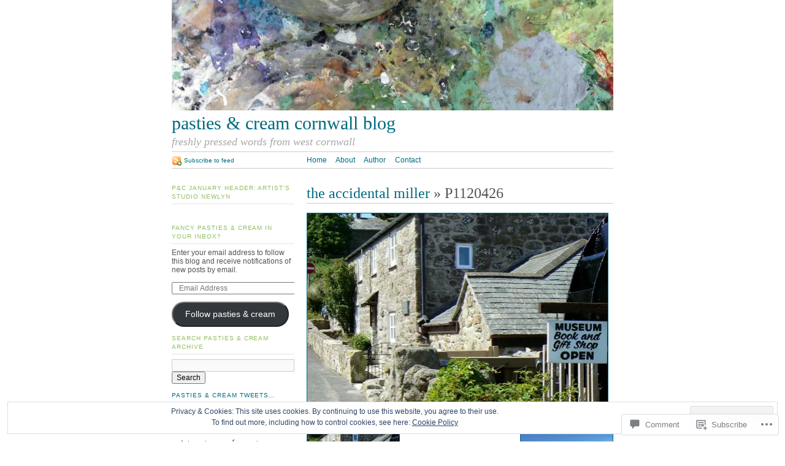

--- FILE ---
content_type: text/html; charset=UTF-8
request_url: https://pastiesandcream.com/2011/08/01/the-accidental-miller/p1120426-2/
body_size: 24738
content:
<!DOCTYPE html PUBLIC "-//W3C//DTD XHTML 1.0 Strict//EN"
	"http://www.w3.org/TR/xhtml1/DTD/xhtml1-strict.dtd">
<html xmlns="http://www.w3.org/1999/xhtml" lang="en">

<head profile="http://gmpg.org/xfn/11">
	<meta http-equiv="Content-Type" content="text/html; charset=UTF-8" />
	<title>P1120426 | pasties &amp; cream cornwall blog</title>
	<link rel="pingback" href="https://pastiesandcream.com/xmlrpc.php" />
	<meta name='robots' content='max-image-preview:large' />

<!-- Async WordPress.com Remote Login -->
<script id="wpcom_remote_login_js">
var wpcom_remote_login_extra_auth = '';
function wpcom_remote_login_remove_dom_node_id( element_id ) {
	var dom_node = document.getElementById( element_id );
	if ( dom_node ) { dom_node.parentNode.removeChild( dom_node ); }
}
function wpcom_remote_login_remove_dom_node_classes( class_name ) {
	var dom_nodes = document.querySelectorAll( '.' + class_name );
	for ( var i = 0; i < dom_nodes.length; i++ ) {
		dom_nodes[ i ].parentNode.removeChild( dom_nodes[ i ] );
	}
}
function wpcom_remote_login_final_cleanup() {
	wpcom_remote_login_remove_dom_node_classes( "wpcom_remote_login_msg" );
	wpcom_remote_login_remove_dom_node_id( "wpcom_remote_login_key" );
	wpcom_remote_login_remove_dom_node_id( "wpcom_remote_login_validate" );
	wpcom_remote_login_remove_dom_node_id( "wpcom_remote_login_js" );
	wpcom_remote_login_remove_dom_node_id( "wpcom_request_access_iframe" );
	wpcom_remote_login_remove_dom_node_id( "wpcom_request_access_styles" );
}

// Watch for messages back from the remote login
window.addEventListener( "message", function( e ) {
	if ( e.origin === "https://r-login.wordpress.com" ) {
		var data = {};
		try {
			data = JSON.parse( e.data );
		} catch( e ) {
			wpcom_remote_login_final_cleanup();
			return;
		}

		if ( data.msg === 'LOGIN' ) {
			// Clean up the login check iframe
			wpcom_remote_login_remove_dom_node_id( "wpcom_remote_login_key" );

			var id_regex = new RegExp( /^[0-9]+$/ );
			var token_regex = new RegExp( /^.*|.*|.*$/ );
			if (
				token_regex.test( data.token )
				&& id_regex.test( data.wpcomid )
			) {
				// We have everything we need to ask for a login
				var script = document.createElement( "script" );
				script.setAttribute( "id", "wpcom_remote_login_validate" );
				script.src = '/remote-login.php?wpcom_remote_login=validate'
					+ '&wpcomid=' + data.wpcomid
					+ '&token=' + encodeURIComponent( data.token )
					+ '&host=' + window.location.protocol
					+ '//' + window.location.hostname
					+ '&postid=3679'
					+ '&is_singular=';
				document.body.appendChild( script );
			}

			return;
		}

		// Safari ITP, not logged in, so redirect
		if ( data.msg === 'LOGIN-REDIRECT' ) {
			window.location = 'https://wordpress.com/log-in?redirect_to=' + window.location.href;
			return;
		}

		// Safari ITP, storage access failed, remove the request
		if ( data.msg === 'LOGIN-REMOVE' ) {
			var css_zap = 'html { -webkit-transition: margin-top 1s; transition: margin-top 1s; } /* 9001 */ html { margin-top: 0 !important; } * html body { margin-top: 0 !important; } @media screen and ( max-width: 782px ) { html { margin-top: 0 !important; } * html body { margin-top: 0 !important; } }';
			var style_zap = document.createElement( 'style' );
			style_zap.type = 'text/css';
			style_zap.appendChild( document.createTextNode( css_zap ) );
			document.body.appendChild( style_zap );

			var e = document.getElementById( 'wpcom_request_access_iframe' );
			e.parentNode.removeChild( e );

			document.cookie = 'wordpress_com_login_access=denied; path=/; max-age=31536000';

			return;
		}

		// Safari ITP
		if ( data.msg === 'REQUEST_ACCESS' ) {
			console.log( 'request access: safari' );

			// Check ITP iframe enable/disable knob
			if ( wpcom_remote_login_extra_auth !== 'safari_itp_iframe' ) {
				return;
			}

			// If we are in a "private window" there is no ITP.
			var private_window = false;
			try {
				var opendb = window.openDatabase( null, null, null, null );
			} catch( e ) {
				private_window = true;
			}

			if ( private_window ) {
				console.log( 'private window' );
				return;
			}

			var iframe = document.createElement( 'iframe' );
			iframe.id = 'wpcom_request_access_iframe';
			iframe.setAttribute( 'scrolling', 'no' );
			iframe.setAttribute( 'sandbox', 'allow-storage-access-by-user-activation allow-scripts allow-same-origin allow-top-navigation-by-user-activation' );
			iframe.src = 'https://r-login.wordpress.com/remote-login.php?wpcom_remote_login=request_access&origin=' + encodeURIComponent( data.origin ) + '&wpcomid=' + encodeURIComponent( data.wpcomid );

			var css = 'html { -webkit-transition: margin-top 1s; transition: margin-top 1s; } /* 9001 */ html { margin-top: 46px !important; } * html body { margin-top: 46px !important; } @media screen and ( max-width: 660px ) { html { margin-top: 71px !important; } * html body { margin-top: 71px !important; } #wpcom_request_access_iframe { display: block; height: 71px !important; } } #wpcom_request_access_iframe { border: 0px; height: 46px; position: fixed; top: 0; left: 0; width: 100%; min-width: 100%; z-index: 99999; background: #23282d; } ';

			var style = document.createElement( 'style' );
			style.type = 'text/css';
			style.id = 'wpcom_request_access_styles';
			style.appendChild( document.createTextNode( css ) );
			document.body.appendChild( style );

			document.body.appendChild( iframe );
		}

		if ( data.msg === 'DONE' ) {
			wpcom_remote_login_final_cleanup();
		}
	}
}, false );

// Inject the remote login iframe after the page has had a chance to load
// more critical resources
window.addEventListener( "DOMContentLoaded", function( e ) {
	var iframe = document.createElement( "iframe" );
	iframe.style.display = "none";
	iframe.setAttribute( "scrolling", "no" );
	iframe.setAttribute( "id", "wpcom_remote_login_key" );
	iframe.src = "https://r-login.wordpress.com/remote-login.php"
		+ "?wpcom_remote_login=key"
		+ "&origin=aHR0cHM6Ly9wYXN0aWVzYW5kY3JlYW0uY29t"
		+ "&wpcomid=12049095"
		+ "&time=" + Math.floor( Date.now() / 1000 );
	document.body.appendChild( iframe );
}, false );
</script>
<link rel='dns-prefetch' href='//s0.wp.com' />
<link rel='dns-prefetch' href='//widgets.wp.com' />
<link rel="alternate" type="application/rss+xml" title="pasties &amp; cream cornwall blog &raquo; Feed" href="https://pastiesandcream.com/feed/" />
<link rel="alternate" type="application/rss+xml" title="pasties &amp; cream cornwall blog &raquo; Comments Feed" href="https://pastiesandcream.com/comments/feed/" />
<link rel="alternate" type="application/rss+xml" title="pasties &amp; cream cornwall blog &raquo; P1120426 Comments Feed" href="https://pastiesandcream.com/2011/08/01/the-accidental-miller/p1120426-2/feed/" />
	<script type="text/javascript">
		/* <![CDATA[ */
		function addLoadEvent(func) {
			var oldonload = window.onload;
			if (typeof window.onload != 'function') {
				window.onload = func;
			} else {
				window.onload = function () {
					oldonload();
					func();
				}
			}
		}
		/* ]]> */
	</script>
	<link crossorigin='anonymous' rel='stylesheet' id='all-css-0-1' href='/_static/??/wp-content/mu-plugins/widgets/eu-cookie-law/templates/style.css,/wp-content/mu-plugins/infinity/themes/pub/tarski.css?m=1642463000j&cssminify=yes' type='text/css' media='all' />
<style id='wp-emoji-styles-inline-css'>

	img.wp-smiley, img.emoji {
		display: inline !important;
		border: none !important;
		box-shadow: none !important;
		height: 1em !important;
		width: 1em !important;
		margin: 0 0.07em !important;
		vertical-align: -0.1em !important;
		background: none !important;
		padding: 0 !important;
	}
/*# sourceURL=wp-emoji-styles-inline-css */
</style>
<link crossorigin='anonymous' rel='stylesheet' id='all-css-2-1' href='/wp-content/plugins/gutenberg-core/v22.2.0/build/styles/block-library/style.css?m=1764855221i&cssminify=yes' type='text/css' media='all' />
<style id='wp-block-library-inline-css'>
.has-text-align-justify {
	text-align:justify;
}
.has-text-align-justify{text-align:justify;}

/*# sourceURL=wp-block-library-inline-css */
</style><style id='global-styles-inline-css'>
:root{--wp--preset--aspect-ratio--square: 1;--wp--preset--aspect-ratio--4-3: 4/3;--wp--preset--aspect-ratio--3-4: 3/4;--wp--preset--aspect-ratio--3-2: 3/2;--wp--preset--aspect-ratio--2-3: 2/3;--wp--preset--aspect-ratio--16-9: 16/9;--wp--preset--aspect-ratio--9-16: 9/16;--wp--preset--color--black: #000000;--wp--preset--color--cyan-bluish-gray: #abb8c3;--wp--preset--color--white: #ffffff;--wp--preset--color--pale-pink: #f78da7;--wp--preset--color--vivid-red: #cf2e2e;--wp--preset--color--luminous-vivid-orange: #ff6900;--wp--preset--color--luminous-vivid-amber: #fcb900;--wp--preset--color--light-green-cyan: #7bdcb5;--wp--preset--color--vivid-green-cyan: #00d084;--wp--preset--color--pale-cyan-blue: #8ed1fc;--wp--preset--color--vivid-cyan-blue: #0693e3;--wp--preset--color--vivid-purple: #9b51e0;--wp--preset--gradient--vivid-cyan-blue-to-vivid-purple: linear-gradient(135deg,rgb(6,147,227) 0%,rgb(155,81,224) 100%);--wp--preset--gradient--light-green-cyan-to-vivid-green-cyan: linear-gradient(135deg,rgb(122,220,180) 0%,rgb(0,208,130) 100%);--wp--preset--gradient--luminous-vivid-amber-to-luminous-vivid-orange: linear-gradient(135deg,rgb(252,185,0) 0%,rgb(255,105,0) 100%);--wp--preset--gradient--luminous-vivid-orange-to-vivid-red: linear-gradient(135deg,rgb(255,105,0) 0%,rgb(207,46,46) 100%);--wp--preset--gradient--very-light-gray-to-cyan-bluish-gray: linear-gradient(135deg,rgb(238,238,238) 0%,rgb(169,184,195) 100%);--wp--preset--gradient--cool-to-warm-spectrum: linear-gradient(135deg,rgb(74,234,220) 0%,rgb(151,120,209) 20%,rgb(207,42,186) 40%,rgb(238,44,130) 60%,rgb(251,105,98) 80%,rgb(254,248,76) 100%);--wp--preset--gradient--blush-light-purple: linear-gradient(135deg,rgb(255,206,236) 0%,rgb(152,150,240) 100%);--wp--preset--gradient--blush-bordeaux: linear-gradient(135deg,rgb(254,205,165) 0%,rgb(254,45,45) 50%,rgb(107,0,62) 100%);--wp--preset--gradient--luminous-dusk: linear-gradient(135deg,rgb(255,203,112) 0%,rgb(199,81,192) 50%,rgb(65,88,208) 100%);--wp--preset--gradient--pale-ocean: linear-gradient(135deg,rgb(255,245,203) 0%,rgb(182,227,212) 50%,rgb(51,167,181) 100%);--wp--preset--gradient--electric-grass: linear-gradient(135deg,rgb(202,248,128) 0%,rgb(113,206,126) 100%);--wp--preset--gradient--midnight: linear-gradient(135deg,rgb(2,3,129) 0%,rgb(40,116,252) 100%);--wp--preset--font-size--small: 13px;--wp--preset--font-size--medium: 20px;--wp--preset--font-size--large: 36px;--wp--preset--font-size--x-large: 42px;--wp--preset--font-family--albert-sans: 'Albert Sans', sans-serif;--wp--preset--font-family--alegreya: Alegreya, serif;--wp--preset--font-family--arvo: Arvo, serif;--wp--preset--font-family--bodoni-moda: 'Bodoni Moda', serif;--wp--preset--font-family--bricolage-grotesque: 'Bricolage Grotesque', sans-serif;--wp--preset--font-family--cabin: Cabin, sans-serif;--wp--preset--font-family--chivo: Chivo, sans-serif;--wp--preset--font-family--commissioner: Commissioner, sans-serif;--wp--preset--font-family--cormorant: Cormorant, serif;--wp--preset--font-family--courier-prime: 'Courier Prime', monospace;--wp--preset--font-family--crimson-pro: 'Crimson Pro', serif;--wp--preset--font-family--dm-mono: 'DM Mono', monospace;--wp--preset--font-family--dm-sans: 'DM Sans', sans-serif;--wp--preset--font-family--dm-serif-display: 'DM Serif Display', serif;--wp--preset--font-family--domine: Domine, serif;--wp--preset--font-family--eb-garamond: 'EB Garamond', serif;--wp--preset--font-family--epilogue: Epilogue, sans-serif;--wp--preset--font-family--fahkwang: Fahkwang, sans-serif;--wp--preset--font-family--figtree: Figtree, sans-serif;--wp--preset--font-family--fira-sans: 'Fira Sans', sans-serif;--wp--preset--font-family--fjalla-one: 'Fjalla One', sans-serif;--wp--preset--font-family--fraunces: Fraunces, serif;--wp--preset--font-family--gabarito: Gabarito, system-ui;--wp--preset--font-family--ibm-plex-mono: 'IBM Plex Mono', monospace;--wp--preset--font-family--ibm-plex-sans: 'IBM Plex Sans', sans-serif;--wp--preset--font-family--ibarra-real-nova: 'Ibarra Real Nova', serif;--wp--preset--font-family--instrument-serif: 'Instrument Serif', serif;--wp--preset--font-family--inter: Inter, sans-serif;--wp--preset--font-family--josefin-sans: 'Josefin Sans', sans-serif;--wp--preset--font-family--jost: Jost, sans-serif;--wp--preset--font-family--libre-baskerville: 'Libre Baskerville', serif;--wp--preset--font-family--libre-franklin: 'Libre Franklin', sans-serif;--wp--preset--font-family--literata: Literata, serif;--wp--preset--font-family--lora: Lora, serif;--wp--preset--font-family--merriweather: Merriweather, serif;--wp--preset--font-family--montserrat: Montserrat, sans-serif;--wp--preset--font-family--newsreader: Newsreader, serif;--wp--preset--font-family--noto-sans-mono: 'Noto Sans Mono', sans-serif;--wp--preset--font-family--nunito: Nunito, sans-serif;--wp--preset--font-family--open-sans: 'Open Sans', sans-serif;--wp--preset--font-family--overpass: Overpass, sans-serif;--wp--preset--font-family--pt-serif: 'PT Serif', serif;--wp--preset--font-family--petrona: Petrona, serif;--wp--preset--font-family--piazzolla: Piazzolla, serif;--wp--preset--font-family--playfair-display: 'Playfair Display', serif;--wp--preset--font-family--plus-jakarta-sans: 'Plus Jakarta Sans', sans-serif;--wp--preset--font-family--poppins: Poppins, sans-serif;--wp--preset--font-family--raleway: Raleway, sans-serif;--wp--preset--font-family--roboto: Roboto, sans-serif;--wp--preset--font-family--roboto-slab: 'Roboto Slab', serif;--wp--preset--font-family--rubik: Rubik, sans-serif;--wp--preset--font-family--rufina: Rufina, serif;--wp--preset--font-family--sora: Sora, sans-serif;--wp--preset--font-family--source-sans-3: 'Source Sans 3', sans-serif;--wp--preset--font-family--source-serif-4: 'Source Serif 4', serif;--wp--preset--font-family--space-mono: 'Space Mono', monospace;--wp--preset--font-family--syne: Syne, sans-serif;--wp--preset--font-family--texturina: Texturina, serif;--wp--preset--font-family--urbanist: Urbanist, sans-serif;--wp--preset--font-family--work-sans: 'Work Sans', sans-serif;--wp--preset--spacing--20: 0.44rem;--wp--preset--spacing--30: 0.67rem;--wp--preset--spacing--40: 1rem;--wp--preset--spacing--50: 1.5rem;--wp--preset--spacing--60: 2.25rem;--wp--preset--spacing--70: 3.38rem;--wp--preset--spacing--80: 5.06rem;--wp--preset--shadow--natural: 6px 6px 9px rgba(0, 0, 0, 0.2);--wp--preset--shadow--deep: 12px 12px 50px rgba(0, 0, 0, 0.4);--wp--preset--shadow--sharp: 6px 6px 0px rgba(0, 0, 0, 0.2);--wp--preset--shadow--outlined: 6px 6px 0px -3px rgb(255, 255, 255), 6px 6px rgb(0, 0, 0);--wp--preset--shadow--crisp: 6px 6px 0px rgb(0, 0, 0);}:where(.is-layout-flex){gap: 0.5em;}:where(.is-layout-grid){gap: 0.5em;}body .is-layout-flex{display: flex;}.is-layout-flex{flex-wrap: wrap;align-items: center;}.is-layout-flex > :is(*, div){margin: 0;}body .is-layout-grid{display: grid;}.is-layout-grid > :is(*, div){margin: 0;}:where(.wp-block-columns.is-layout-flex){gap: 2em;}:where(.wp-block-columns.is-layout-grid){gap: 2em;}:where(.wp-block-post-template.is-layout-flex){gap: 1.25em;}:where(.wp-block-post-template.is-layout-grid){gap: 1.25em;}.has-black-color{color: var(--wp--preset--color--black) !important;}.has-cyan-bluish-gray-color{color: var(--wp--preset--color--cyan-bluish-gray) !important;}.has-white-color{color: var(--wp--preset--color--white) !important;}.has-pale-pink-color{color: var(--wp--preset--color--pale-pink) !important;}.has-vivid-red-color{color: var(--wp--preset--color--vivid-red) !important;}.has-luminous-vivid-orange-color{color: var(--wp--preset--color--luminous-vivid-orange) !important;}.has-luminous-vivid-amber-color{color: var(--wp--preset--color--luminous-vivid-amber) !important;}.has-light-green-cyan-color{color: var(--wp--preset--color--light-green-cyan) !important;}.has-vivid-green-cyan-color{color: var(--wp--preset--color--vivid-green-cyan) !important;}.has-pale-cyan-blue-color{color: var(--wp--preset--color--pale-cyan-blue) !important;}.has-vivid-cyan-blue-color{color: var(--wp--preset--color--vivid-cyan-blue) !important;}.has-vivid-purple-color{color: var(--wp--preset--color--vivid-purple) !important;}.has-black-background-color{background-color: var(--wp--preset--color--black) !important;}.has-cyan-bluish-gray-background-color{background-color: var(--wp--preset--color--cyan-bluish-gray) !important;}.has-white-background-color{background-color: var(--wp--preset--color--white) !important;}.has-pale-pink-background-color{background-color: var(--wp--preset--color--pale-pink) !important;}.has-vivid-red-background-color{background-color: var(--wp--preset--color--vivid-red) !important;}.has-luminous-vivid-orange-background-color{background-color: var(--wp--preset--color--luminous-vivid-orange) !important;}.has-luminous-vivid-amber-background-color{background-color: var(--wp--preset--color--luminous-vivid-amber) !important;}.has-light-green-cyan-background-color{background-color: var(--wp--preset--color--light-green-cyan) !important;}.has-vivid-green-cyan-background-color{background-color: var(--wp--preset--color--vivid-green-cyan) !important;}.has-pale-cyan-blue-background-color{background-color: var(--wp--preset--color--pale-cyan-blue) !important;}.has-vivid-cyan-blue-background-color{background-color: var(--wp--preset--color--vivid-cyan-blue) !important;}.has-vivid-purple-background-color{background-color: var(--wp--preset--color--vivid-purple) !important;}.has-black-border-color{border-color: var(--wp--preset--color--black) !important;}.has-cyan-bluish-gray-border-color{border-color: var(--wp--preset--color--cyan-bluish-gray) !important;}.has-white-border-color{border-color: var(--wp--preset--color--white) !important;}.has-pale-pink-border-color{border-color: var(--wp--preset--color--pale-pink) !important;}.has-vivid-red-border-color{border-color: var(--wp--preset--color--vivid-red) !important;}.has-luminous-vivid-orange-border-color{border-color: var(--wp--preset--color--luminous-vivid-orange) !important;}.has-luminous-vivid-amber-border-color{border-color: var(--wp--preset--color--luminous-vivid-amber) !important;}.has-light-green-cyan-border-color{border-color: var(--wp--preset--color--light-green-cyan) !important;}.has-vivid-green-cyan-border-color{border-color: var(--wp--preset--color--vivid-green-cyan) !important;}.has-pale-cyan-blue-border-color{border-color: var(--wp--preset--color--pale-cyan-blue) !important;}.has-vivid-cyan-blue-border-color{border-color: var(--wp--preset--color--vivid-cyan-blue) !important;}.has-vivid-purple-border-color{border-color: var(--wp--preset--color--vivid-purple) !important;}.has-vivid-cyan-blue-to-vivid-purple-gradient-background{background: var(--wp--preset--gradient--vivid-cyan-blue-to-vivid-purple) !important;}.has-light-green-cyan-to-vivid-green-cyan-gradient-background{background: var(--wp--preset--gradient--light-green-cyan-to-vivid-green-cyan) !important;}.has-luminous-vivid-amber-to-luminous-vivid-orange-gradient-background{background: var(--wp--preset--gradient--luminous-vivid-amber-to-luminous-vivid-orange) !important;}.has-luminous-vivid-orange-to-vivid-red-gradient-background{background: var(--wp--preset--gradient--luminous-vivid-orange-to-vivid-red) !important;}.has-very-light-gray-to-cyan-bluish-gray-gradient-background{background: var(--wp--preset--gradient--very-light-gray-to-cyan-bluish-gray) !important;}.has-cool-to-warm-spectrum-gradient-background{background: var(--wp--preset--gradient--cool-to-warm-spectrum) !important;}.has-blush-light-purple-gradient-background{background: var(--wp--preset--gradient--blush-light-purple) !important;}.has-blush-bordeaux-gradient-background{background: var(--wp--preset--gradient--blush-bordeaux) !important;}.has-luminous-dusk-gradient-background{background: var(--wp--preset--gradient--luminous-dusk) !important;}.has-pale-ocean-gradient-background{background: var(--wp--preset--gradient--pale-ocean) !important;}.has-electric-grass-gradient-background{background: var(--wp--preset--gradient--electric-grass) !important;}.has-midnight-gradient-background{background: var(--wp--preset--gradient--midnight) !important;}.has-small-font-size{font-size: var(--wp--preset--font-size--small) !important;}.has-medium-font-size{font-size: var(--wp--preset--font-size--medium) !important;}.has-large-font-size{font-size: var(--wp--preset--font-size--large) !important;}.has-x-large-font-size{font-size: var(--wp--preset--font-size--x-large) !important;}.has-albert-sans-font-family{font-family: var(--wp--preset--font-family--albert-sans) !important;}.has-alegreya-font-family{font-family: var(--wp--preset--font-family--alegreya) !important;}.has-arvo-font-family{font-family: var(--wp--preset--font-family--arvo) !important;}.has-bodoni-moda-font-family{font-family: var(--wp--preset--font-family--bodoni-moda) !important;}.has-bricolage-grotesque-font-family{font-family: var(--wp--preset--font-family--bricolage-grotesque) !important;}.has-cabin-font-family{font-family: var(--wp--preset--font-family--cabin) !important;}.has-chivo-font-family{font-family: var(--wp--preset--font-family--chivo) !important;}.has-commissioner-font-family{font-family: var(--wp--preset--font-family--commissioner) !important;}.has-cormorant-font-family{font-family: var(--wp--preset--font-family--cormorant) !important;}.has-courier-prime-font-family{font-family: var(--wp--preset--font-family--courier-prime) !important;}.has-crimson-pro-font-family{font-family: var(--wp--preset--font-family--crimson-pro) !important;}.has-dm-mono-font-family{font-family: var(--wp--preset--font-family--dm-mono) !important;}.has-dm-sans-font-family{font-family: var(--wp--preset--font-family--dm-sans) !important;}.has-dm-serif-display-font-family{font-family: var(--wp--preset--font-family--dm-serif-display) !important;}.has-domine-font-family{font-family: var(--wp--preset--font-family--domine) !important;}.has-eb-garamond-font-family{font-family: var(--wp--preset--font-family--eb-garamond) !important;}.has-epilogue-font-family{font-family: var(--wp--preset--font-family--epilogue) !important;}.has-fahkwang-font-family{font-family: var(--wp--preset--font-family--fahkwang) !important;}.has-figtree-font-family{font-family: var(--wp--preset--font-family--figtree) !important;}.has-fira-sans-font-family{font-family: var(--wp--preset--font-family--fira-sans) !important;}.has-fjalla-one-font-family{font-family: var(--wp--preset--font-family--fjalla-one) !important;}.has-fraunces-font-family{font-family: var(--wp--preset--font-family--fraunces) !important;}.has-gabarito-font-family{font-family: var(--wp--preset--font-family--gabarito) !important;}.has-ibm-plex-mono-font-family{font-family: var(--wp--preset--font-family--ibm-plex-mono) !important;}.has-ibm-plex-sans-font-family{font-family: var(--wp--preset--font-family--ibm-plex-sans) !important;}.has-ibarra-real-nova-font-family{font-family: var(--wp--preset--font-family--ibarra-real-nova) !important;}.has-instrument-serif-font-family{font-family: var(--wp--preset--font-family--instrument-serif) !important;}.has-inter-font-family{font-family: var(--wp--preset--font-family--inter) !important;}.has-josefin-sans-font-family{font-family: var(--wp--preset--font-family--josefin-sans) !important;}.has-jost-font-family{font-family: var(--wp--preset--font-family--jost) !important;}.has-libre-baskerville-font-family{font-family: var(--wp--preset--font-family--libre-baskerville) !important;}.has-libre-franklin-font-family{font-family: var(--wp--preset--font-family--libre-franklin) !important;}.has-literata-font-family{font-family: var(--wp--preset--font-family--literata) !important;}.has-lora-font-family{font-family: var(--wp--preset--font-family--lora) !important;}.has-merriweather-font-family{font-family: var(--wp--preset--font-family--merriweather) !important;}.has-montserrat-font-family{font-family: var(--wp--preset--font-family--montserrat) !important;}.has-newsreader-font-family{font-family: var(--wp--preset--font-family--newsreader) !important;}.has-noto-sans-mono-font-family{font-family: var(--wp--preset--font-family--noto-sans-mono) !important;}.has-nunito-font-family{font-family: var(--wp--preset--font-family--nunito) !important;}.has-open-sans-font-family{font-family: var(--wp--preset--font-family--open-sans) !important;}.has-overpass-font-family{font-family: var(--wp--preset--font-family--overpass) !important;}.has-pt-serif-font-family{font-family: var(--wp--preset--font-family--pt-serif) !important;}.has-petrona-font-family{font-family: var(--wp--preset--font-family--petrona) !important;}.has-piazzolla-font-family{font-family: var(--wp--preset--font-family--piazzolla) !important;}.has-playfair-display-font-family{font-family: var(--wp--preset--font-family--playfair-display) !important;}.has-plus-jakarta-sans-font-family{font-family: var(--wp--preset--font-family--plus-jakarta-sans) !important;}.has-poppins-font-family{font-family: var(--wp--preset--font-family--poppins) !important;}.has-raleway-font-family{font-family: var(--wp--preset--font-family--raleway) !important;}.has-roboto-font-family{font-family: var(--wp--preset--font-family--roboto) !important;}.has-roboto-slab-font-family{font-family: var(--wp--preset--font-family--roboto-slab) !important;}.has-rubik-font-family{font-family: var(--wp--preset--font-family--rubik) !important;}.has-rufina-font-family{font-family: var(--wp--preset--font-family--rufina) !important;}.has-sora-font-family{font-family: var(--wp--preset--font-family--sora) !important;}.has-source-sans-3-font-family{font-family: var(--wp--preset--font-family--source-sans-3) !important;}.has-source-serif-4-font-family{font-family: var(--wp--preset--font-family--source-serif-4) !important;}.has-space-mono-font-family{font-family: var(--wp--preset--font-family--space-mono) !important;}.has-syne-font-family{font-family: var(--wp--preset--font-family--syne) !important;}.has-texturina-font-family{font-family: var(--wp--preset--font-family--texturina) !important;}.has-urbanist-font-family{font-family: var(--wp--preset--font-family--urbanist) !important;}.has-work-sans-font-family{font-family: var(--wp--preset--font-family--work-sans) !important;}
/*# sourceURL=global-styles-inline-css */
</style>

<style id='classic-theme-styles-inline-css'>
/*! This file is auto-generated */
.wp-block-button__link{color:#fff;background-color:#32373c;border-radius:9999px;box-shadow:none;text-decoration:none;padding:calc(.667em + 2px) calc(1.333em + 2px);font-size:1.125em}.wp-block-file__button{background:#32373c;color:#fff;text-decoration:none}
/*# sourceURL=/wp-includes/css/classic-themes.min.css */
</style>
<link crossorigin='anonymous' rel='stylesheet' id='all-css-4-1' href='/_static/??-eJx9j8EOwjAIhl/IyvTgvBgfxXQtmZ2jbQrdfHxZll3U7ELgh48fYM7GpSgYBaiaPNY+RAaXCqpO2QroBKEPFkckHTs65gP8x+bgexTFecuN4HsfyWpjui4XZDYaKVQy8lQv3uMGlGzdy6i0rlgbQCnFrfmYMPpUwFZJZEWC+8GAi4OuhtHDhKVTaxWXN/m7Xo650+3UXprm3J6a6/ABpBt3RQ==&cssminify=yes' type='text/css' media='all' />
<link rel='stylesheet' id='verbum-gutenberg-css-css' href='https://widgets.wp.com/verbum-block-editor/block-editor.css?ver=1738686361' media='all' />
<link crossorigin='anonymous' rel='stylesheet' id='all-css-6-1' href='/wp-content/themes/pub/tarski/style.css?m=1763135822i&cssminify=yes' type='text/css' media='all' />
<link crossorigin='anonymous' rel='stylesheet' id='print-css-7-1' href='/wp-content/themes/pub/tarski/print.css?m=1323834012i&cssminify=yes' type='text/css' media='print' />
<link crossorigin='anonymous' rel='stylesheet' id='all-css-8-1' href='/_static/??-eJzTLy/QTc7PK0nNK9HPLdUtyClNz8wr1i9KTcrJTwcy0/WTi5G5ekCujj52Temp+bo5+cmJJZn5eSgc3bScxMwikFb7XFtDE1NLExMLc0OTLACohS2q&cssminify=yes' type='text/css' media='all' />
<style id='jetpack-global-styles-frontend-style-inline-css'>
:root { --font-headings: unset; --font-base: unset; --font-headings-default: -apple-system,BlinkMacSystemFont,"Segoe UI",Roboto,Oxygen-Sans,Ubuntu,Cantarell,"Helvetica Neue",sans-serif; --font-base-default: -apple-system,BlinkMacSystemFont,"Segoe UI",Roboto,Oxygen-Sans,Ubuntu,Cantarell,"Helvetica Neue",sans-serif;}
/*# sourceURL=jetpack-global-styles-frontend-style-inline-css */
</style>
<link crossorigin='anonymous' rel='stylesheet' id='all-css-10-1' href='/wp-content/themes/h4/global.css?m=1420737423i&cssminify=yes' type='text/css' media='all' />
<script type="text/javascript" id="wpcom-actionbar-placeholder-js-extra">
/* <![CDATA[ */
var actionbardata = {"siteID":"12049095","postID":"3679","siteURL":"https://pastiesandcream.com","xhrURL":"https://pastiesandcream.com/wp-admin/admin-ajax.php","nonce":"0b2adfe689","isLoggedIn":"","statusMessage":"","subsEmailDefault":"instantly","proxyScriptUrl":"https://s0.wp.com/wp-content/js/wpcom-proxy-request.js?m=1513050504i&amp;ver=20211021","shortlink":"https://wp.me/aOywf-Xl","i18n":{"followedText":"New posts from this site will now appear in your \u003Ca href=\"https://wordpress.com/reader\"\u003EReader\u003C/a\u003E","foldBar":"Collapse this bar","unfoldBar":"Expand this bar","shortLinkCopied":"Shortlink copied to clipboard."}};
//# sourceURL=wpcom-actionbar-placeholder-js-extra
/* ]]> */
</script>
<script type="text/javascript" id="jetpack-mu-wpcom-settings-js-before">
/* <![CDATA[ */
var JETPACK_MU_WPCOM_SETTINGS = {"assetsUrl":"https://s0.wp.com/wp-content/mu-plugins/jetpack-mu-wpcom-plugin/moon/jetpack_vendor/automattic/jetpack-mu-wpcom/src/build/"};
//# sourceURL=jetpack-mu-wpcom-settings-js-before
/* ]]> */
</script>
<script crossorigin='anonymous' type='text/javascript'  src='/_static/??/wp-content/js/rlt-proxy.js,/wp-content/blog-plugins/wordads-classes/js/cmp/v2/cmp-non-gdpr.js?m=1720530689j'></script>
<script type="text/javascript" id="rlt-proxy-js-after">
/* <![CDATA[ */
	rltInitialize( {"token":null,"iframeOrigins":["https:\/\/widgets.wp.com"]} );
//# sourceURL=rlt-proxy-js-after
/* ]]> */
</script>
<link rel="EditURI" type="application/rsd+xml" title="RSD" href="https://pastiesandcream.wordpress.com/xmlrpc.php?rsd" />
<meta name="generator" content="WordPress.com" />
<link rel="canonical" href="https://pastiesandcream.com/2011/08/01/the-accidental-miller/p1120426-2/" />
<link rel='shortlink' href='https://wp.me/aOywf-Xl' />
<link rel="alternate" type="application/json+oembed" href="https://public-api.wordpress.com/oembed/?format=json&amp;url=https%3A%2F%2Fpastiesandcream.com%2F2011%2F08%2F01%2Fthe-accidental-miller%2Fp1120426-2%2F&amp;for=wpcom-auto-discovery" /><link rel="alternate" type="application/xml+oembed" href="https://public-api.wordpress.com/oembed/?format=xml&amp;url=https%3A%2F%2Fpastiesandcream.com%2F2011%2F08%2F01%2Fthe-accidental-miller%2Fp1120426-2%2F&amp;for=wpcom-auto-discovery" />
<!-- Jetpack Open Graph Tags -->
<meta property="og:type" content="article" />
<meta property="og:title" content="P1120426" />
<meta property="og:url" content="https://pastiesandcream.com/2011/08/01/the-accidental-miller/p1120426-2/" />
<meta property="og:description" content="Visit the post for more." />
<meta property="article:published_time" content="2011-08-01T10:40:40+00:00" />
<meta property="article:modified_time" content="2011-08-01T10:40:40+00:00" />
<meta property="og:site_name" content="pasties &amp; cream cornwall blog" />
<meta property="og:image" content="https://pastiesandcream.com/wp-content/uploads/2011/08/p11204261.jpg" />
<meta property="og:image:alt" content="" />
<meta property="og:locale" content="en_US" />
<meta property="article:publisher" content="https://www.facebook.com/WordPresscom" />
<meta name="twitter:text:title" content="P1120426" />
<meta name="twitter:image" content="https://i0.wp.com/pastiesandcream.com/wp-content/uploads/2011/08/p11204261.jpg?fit=1200%2C797&#038;ssl=1&#038;w=640" />
<meta name="twitter:card" content="summary_large_image" />
<meta name="twitter:description" content="Visit the post for more." />

<!-- End Jetpack Open Graph Tags -->
<link rel="shortcut icon" type="image/x-icon" href="https://secure.gravatar.com/blavatar/e1a1788bc4b5258b7d60d3ec08fd85a60dab0b6cbacc71b120ef5b5c263090e1?s=32" sizes="16x16" />
<link rel="icon" type="image/x-icon" href="https://secure.gravatar.com/blavatar/e1a1788bc4b5258b7d60d3ec08fd85a60dab0b6cbacc71b120ef5b5c263090e1?s=32" sizes="16x16" />
<link rel="apple-touch-icon" href="https://secure.gravatar.com/blavatar/e1a1788bc4b5258b7d60d3ec08fd85a60dab0b6cbacc71b120ef5b5c263090e1?s=114" />
<link rel='openid.server' href='https://pastiesandcream.com/?openidserver=1' />
<link rel='openid.delegate' href='https://pastiesandcream.com/' />
<link rel="search" type="application/opensearchdescription+xml" href="https://pastiesandcream.com/osd.xml" title="pasties &#38; cream cornwall blog" />
<link rel="search" type="application/opensearchdescription+xml" href="https://s1.wp.com/opensearch.xml" title="WordPress.com" />
		<script type="text/javascript">

			window.doNotSellCallback = function() {

				var linkElements = [
					'a[href="https://wordpress.com/?ref=footer_blog"]',
					'a[href="https://wordpress.com/?ref=footer_website"]',
					'a[href="https://wordpress.com/?ref=vertical_footer"]',
					'a[href^="https://wordpress.com/?ref=footer_segment_"]',
				].join(',');

				var dnsLink = document.createElement( 'a' );
				dnsLink.href = 'https://wordpress.com/advertising-program-optout/';
				dnsLink.classList.add( 'do-not-sell-link' );
				dnsLink.rel = 'nofollow';
				dnsLink.style.marginLeft = '0.5em';
				dnsLink.textContent = 'Do Not Sell or Share My Personal Information';

				var creditLinks = document.querySelectorAll( linkElements );

				if ( 0 === creditLinks.length ) {
					return false;
				}

				Array.prototype.forEach.call( creditLinks, function( el ) {
					el.insertAdjacentElement( 'afterend', dnsLink );
				});

				return true;
			};

		</script>
		<script type="text/javascript">
	window.google_analytics_uacct = "UA-52447-2";
</script>

<script type="text/javascript">
	var _gaq = _gaq || [];
	_gaq.push(['_setAccount', 'UA-52447-2']);
	_gaq.push(['_gat._anonymizeIp']);
	_gaq.push(['_setDomainName', 'none']);
	_gaq.push(['_setAllowLinker', true]);
	_gaq.push(['_initData']);
	_gaq.push(['_trackPageview']);

	(function() {
		var ga = document.createElement('script'); ga.type = 'text/javascript'; ga.async = true;
		ga.src = ('https:' == document.location.protocol ? 'https://ssl' : 'http://www') + '.google-analytics.com/ga.js';
		(document.getElementsByTagName('head')[0] || document.getElementsByTagName('body')[0]).appendChild(ga);
	})();
</script>
<link crossorigin='anonymous' rel='stylesheet' id='all-css-0-3' href='/wp-content/mu-plugins/jetpack-plugin/moon/_inc/build/subscriptions/subscriptions.min.css?m=1753976312i&cssminify=yes' type='text/css' media='all' />
</head>

<body class="attachment wp-singular attachment-template-default single single-attachment postid-3679 attachmentid-3679 attachment-jpeg wp-theme-pubtarski center customizer-styles-applied jetpack-reblog-enabled"><div id="wrapper">

<div id="header">

		<div id="header-image">
		<a title="Return to front page" href="https://pastiesandcream.com/"><img alt="" src="https://pastiesandcream.com/wp-content/uploads/2014/03/cropped-photo.jpg" /></a>	</div>
	
	<div id="title">
		<a title="Return to front page" href="https://pastiesandcream.com/"><span id="blog-title">pasties &amp; cream cornwall blog</span></a>		<p id="tagline">freshly pressed words from west cornwall</p>	</div>

	<div id="navigation">
		<ul id="nav-1">
	<li><a title="Return to front page" href="https://pastiesandcream.com/">Home</a></li>
	<li class="page_item page-item-2"><a href="https://pastiesandcream.com/about/">About</a></li>
<li class="page_item page-item-42"><a href="https://pastiesandcream.com/ismay-atkins/">Author</a></li>
<li class="page_item page-item-90"><a href="https://pastiesandcream.com/contact/">Contact</a></li>
</ul>

		<ul id="nav-2">
			<li><a class="feed" title="Subscribe to the pasties &amp; cream cornwall blog feed" href="https://pastiesandcream.com/feed/">Subscribe to feed</a></li>
		</ul>
	</div>

</div>

<div id="content">


<div id="primary">

	<div class="entry">
		<div class="post-meta">
			<h1 class="post-title" id="post-3679">
			<a href="https://pastiesandcream.com/2011/08/01/the-accidental-miller/" rev="attachment">the accidental miller</a> &raquo; P1120426</h1>
			<p class="post-metadata"></p>
		</div>
		<div class="post-content">
			<p class="attachment"><a href="https://pastiesandcream.com/wp-content/uploads/2011/08/p11204261.jpg"><img width="490" height="325" src="https://pastiesandcream.com/wp-content/uploads/2011/08/p11204261.jpg?w=490" class="attachment-auto size-auto" alt="" decoding="async" loading="lazy" srcset="https://pastiesandcream.com/wp-content/uploads/2011/08/p11204261.jpg?w=490 490w, https://pastiesandcream.com/wp-content/uploads/2011/08/p11204261.jpg?w=980 980w, https://pastiesandcream.com/wp-content/uploads/2011/08/p11204261.jpg?w=150 150w, https://pastiesandcream.com/wp-content/uploads/2011/08/p11204261.jpg?w=300 300w, https://pastiesandcream.com/wp-content/uploads/2011/08/p11204261.jpg?w=768 768w" sizes="(max-width: 490px) 100vw, 490px" data-attachment-id="3679" data-permalink="https://pastiesandcream.com/2011/08/01/the-accidental-miller/p1120426-2/" data-orig-file="https://pastiesandcream.com/wp-content/uploads/2011/08/p11204261.jpg" data-orig-size="2048,1360" data-comments-opened="1" data-image-meta="{&quot;aperture&quot;:&quot;5.6&quot;,&quot;credit&quot;:&quot;&quot;,&quot;camera&quot;:&quot;DMC-FZ7&quot;,&quot;caption&quot;:&quot;&quot;,&quot;created_timestamp&quot;:&quot;1276324836&quot;,&quot;copyright&quot;:&quot;&quot;,&quot;focal_length&quot;:&quot;9.8&quot;,&quot;iso&quot;:&quot;80&quot;,&quot;shutter_speed&quot;:&quot;0.003125&quot;,&quot;title&quot;:&quot;&quot;}" data-image-title="P1120426" data-image-description="" data-image-caption="" data-medium-file="https://pastiesandcream.com/wp-content/uploads/2011/08/p11204261.jpg?w=300" data-large-file="https://pastiesandcream.com/wp-content/uploads/2011/08/p11204261.jpg?w=490" /></a></p>
			<div class="caption"></div>
			<div class="image-description"></div>

						<div class="navigation">
				<div class="alignleft"><a href='https://pastiesandcream.com/2011/08/01/the-accidental-miller/p1120426/'><img width="150" height="100" src="https://pastiesandcream.com/wp-content/uploads/2011/08/p1120426.jpg?w=150" class="attachment-thumbnail size-thumbnail" alt="P1120426" decoding="async" loading="lazy" srcset="https://pastiesandcream.com/wp-content/uploads/2011/08/p1120426.jpg?w=150 150w, https://pastiesandcream.com/wp-content/uploads/2011/08/p1120426.jpg?w=300 300w" sizes="(max-width: 150px) 100vw, 150px" data-attachment-id="3676" data-permalink="https://pastiesandcream.com/2011/08/01/the-accidental-miller/p1120426/" data-orig-file="https://pastiesandcream.com/wp-content/uploads/2011/08/p1120426.jpg" data-orig-size="2048,1360" data-comments-opened="1" data-image-meta="{&quot;aperture&quot;:&quot;5.6&quot;,&quot;credit&quot;:&quot;&quot;,&quot;camera&quot;:&quot;DMC-FZ7&quot;,&quot;caption&quot;:&quot;&quot;,&quot;created_timestamp&quot;:&quot;1276324836&quot;,&quot;copyright&quot;:&quot;&quot;,&quot;focal_length&quot;:&quot;9.8&quot;,&quot;iso&quot;:&quot;80&quot;,&quot;shutter_speed&quot;:&quot;0.003125&quot;,&quot;title&quot;:&quot;&quot;}" data-image-title="P1120426" data-image-description="" data-image-caption="" data-medium-file="https://pastiesandcream.com/wp-content/uploads/2011/08/p1120426.jpg?w=300" data-large-file="https://pastiesandcream.com/wp-content/uploads/2011/08/p1120426.jpg?w=490" /></a></div>
				<div class="alignright"><a href='https://pastiesandcream.com/2011/08/01/the-accidental-miller/p1120394/'><img width="150" height="100" src="https://pastiesandcream.com/wp-content/uploads/2011/08/p1120394.jpg?w=150" class="attachment-thumbnail size-thumbnail" alt="P1120394" decoding="async" loading="lazy" srcset="https://pastiesandcream.com/wp-content/uploads/2011/08/p1120394.jpg?w=150 150w, https://pastiesandcream.com/wp-content/uploads/2011/08/p1120394.jpg?w=300 300w" sizes="(max-width: 150px) 100vw, 150px" data-attachment-id="3680" data-permalink="https://pastiesandcream.com/2011/08/01/the-accidental-miller/p1120394/" data-orig-file="https://pastiesandcream.com/wp-content/uploads/2011/08/p1120394.jpg" data-orig-size="2048,1360" data-comments-opened="1" data-image-meta="{&quot;aperture&quot;:&quot;6.3&quot;,&quot;credit&quot;:&quot;&quot;,&quot;camera&quot;:&quot;DMC-FZ7&quot;,&quot;caption&quot;:&quot;&quot;,&quot;created_timestamp&quot;:&quot;1276266637&quot;,&quot;copyright&quot;:&quot;&quot;,&quot;focal_length&quot;:&quot;6&quot;,&quot;iso&quot;:&quot;80&quot;,&quot;shutter_speed&quot;:&quot;0.002&quot;,&quot;title&quot;:&quot;&quot;}" data-image-title="P1120394" data-image-description="" data-image-caption="" data-medium-file="https://pastiesandcream.com/wp-content/uploads/2011/08/p1120394.jpg?w=300" data-large-file="https://pastiesandcream.com/wp-content/uploads/2011/08/p1120394.jpg?w=490" /></a></div>
			</div>
					</div>
	</div>
</div>
<div id="secondary">

<div class="widgets">

<div id="text-6" class="widget widget_text"><h3>p&#038;c january header: artist&#8217;s studio Newlyn</h3>			<div class="textwidget"></div>
		</div><div id="blog_subscription-3" class="widget widget_blog_subscription jetpack_subscription_widget"><h3><label for="subscribe-field">Fancy pasties &amp; cream in your inbox? </label></h3>

			<div class="wp-block-jetpack-subscriptions__container">
			<form
				action="https://subscribe.wordpress.com"
				method="post"
				accept-charset="utf-8"
				data-blog="12049095"
				data-post_access_level="everybody"
				id="subscribe-blog"
			>
				<p>Enter your email address to follow this blog and receive notifications of new posts by email.</p>
				<p id="subscribe-email">
					<label
						id="subscribe-field-label"
						for="subscribe-field"
						class="screen-reader-text"
					>
						Email Address:					</label>

					<input
							type="email"
							name="email"
							autocomplete="email"
							
							style="width: 95%; padding: 1px 10px"
							placeholder="Email Address"
							value=""
							id="subscribe-field"
							required
						/>				</p>

				<p id="subscribe-submit"
									>
					<input type="hidden" name="action" value="subscribe"/>
					<input type="hidden" name="blog_id" value="12049095"/>
					<input type="hidden" name="source" value="https://pastiesandcream.com/2011/08/01/the-accidental-miller/p1120426-2/"/>
					<input type="hidden" name="sub-type" value="widget"/>
					<input type="hidden" name="redirect_fragment" value="subscribe-blog"/>
					<input type="hidden" id="_wpnonce" name="_wpnonce" value="f9f6073ed5" />					<button type="submit"
													class="wp-block-button__link"
																	>
						Follow pasties &amp; cream					</button>
				</p>
			</form>
						</div>
			
</div><div id="search-3" class="widget widget_search"><h3>search pasties &#038; cream archive</h3><div class="searchbox">
	<form method="get" id="searchform" action="/"><fieldset>
		<input type="text" value="" name="s" id="s" tabindex="21" />
		<input type="submit" id="searchsubmit" value="Search" tabindex="22" />
	</fieldset></form>
</div></div><div id="twitter-3" class="widget widget_twitter"><h3><a href='http://twitter.com/pastiesandcream'>pasties &amp; cream tweets…</a></h3><a class="twitter-timeline" data-height="600" data-dnt="true" href="https://twitter.com/pastiesandcream">Tweets by pastiesandcream</a></div><div id="media_image-4" class="widget widget_media_image"><style>.widget.widget_media_image { overflow: hidden; }.widget.widget_media_image img { height: auto; max-width: 100%; }</style><img class="image aligncenter" src="http://www.keasts.org.uk/cornish_flag.gif" alt="" width="150" height="80" /></div><div id="tag_cloud-2" class="widget widget_tag_cloud"><h3></h3><div style="overflow: hidden;"><a href="https://pastiesandcream.com/category/art/" style="font-size: 123.81656804734%; padding: 1px; margin: 1px;"  title="art (38)">art</a> <a href="https://pastiesandcream.com/category/beaches/" style="font-size: 109.31952662722%; padding: 1px; margin: 1px;"  title="beaches (24)">beaches</a> <a href="https://pastiesandcream.com/category/cafes/" style="font-size: 119.67455621302%; padding: 1px; margin: 1px;"  title="cafes (34)">cafes</a> <a href="https://pastiesandcream.com/category/cake/" style="font-size: 100%; padding: 1px; margin: 1px;"  title="cake (15)">cake</a> <a href="https://pastiesandcream.com/tag/cornwall/" style="font-size: 257.39644970414%; padding: 1px; margin: 1px;"  title="cornwall (167)">cornwall</a> <a href="https://pastiesandcream.com/category/design/" style="font-size: 127.95857988166%; padding: 1px; margin: 1px;"  title="design (42)">design</a> <a href="https://pastiesandcream.com/category/drink/" style="font-size: 100%; padding: 1px; margin: 1px;"  title="drink (15)">drink</a> <a href="https://pastiesandcream.com/category/events/" style="font-size: 111.39053254438%; padding: 1px; margin: 1px;"  title="events (26)">events</a> <a href="https://pastiesandcream.com/category/festivals/" style="font-size: 102.07100591716%; padding: 1px; margin: 1px;"  title="festivals (17)">festivals</a> <a href="https://pastiesandcream.com/category/food/" style="font-size: 152.81065088757%; padding: 1px; margin: 1px;"  title="food (66)">food</a> <a href="https://pastiesandcream.com/category/galleries/" style="font-size: 100%; padding: 1px; margin: 1px;"  title="galleries (15)">galleries</a> <a href="https://pastiesandcream.com/category/gigs/" style="font-size: 100%; padding: 1px; margin: 1px;"  title="gigs (15)">gigs</a> <a href="https://pastiesandcream.com/category/music/" style="font-size: 116.56804733728%; padding: 1px; margin: 1px;"  title="music (31)">music</a> <a href="https://pastiesandcream.com/category/new-cornwall/" style="font-size: 163.16568047337%; padding: 1px; margin: 1px;"  title="new cornwall (76)">new cornwall</a> <a href="https://pastiesandcream.com/category/north-coast/" style="font-size: 105.1775147929%; padding: 1px; margin: 1px;"  title="north coast (20)">north coast</a> <a href="https://pastiesandcream.com/category/old-cornwall/" style="font-size: 128.99408284024%; padding: 1px; margin: 1px;"  title="old cornwall (43)">old cornwall</a> <a href="https://pastiesandcream.com/category/penwith/" style="font-size: 181.80473372781%; padding: 1px; margin: 1px;"  title="penwith (94)">penwith</a> <a href="https://pastiesandcream.com/category/penzance/" style="font-size: 190.08875739645%; padding: 1px; margin: 1px;"  title="penzance (102)">penzance</a> <a href="https://pastiesandcream.com/category/photos/" style="font-size: 113.46153846154%; padding: 1px; margin: 1px;"  title="photos (28)">photos</a> <a href="https://pastiesandcream.com/category/restaurants/" style="font-size: 104.14201183432%; padding: 1px; margin: 1px;"  title="restaurants (19)">restaurants</a> <a href="https://pastiesandcream.com/category/sea/" style="font-size: 111.39053254438%; padding: 1px; margin: 1px;"  title="sea (26)">sea</a> <a href="https://pastiesandcream.com/category/sea-views/" style="font-size: 114.49704142012%; padding: 1px; margin: 1px;"  title="sea views (29)">sea views</a> <a href="https://pastiesandcream.com/category/south-coast/" style="font-size: 107.24852071006%; padding: 1px; margin: 1px;"  title="south coast (22)">south coast</a> <a href="https://pastiesandcream.com/category/st-ives/" style="font-size: 113.46153846154%; padding: 1px; margin: 1px;"  title="st ives (28)">st ives</a> <a href="https://pastiesandcream.com/category/thats-pretty/" style="font-size: 107.24852071006%; padding: 1px; margin: 1px;"  title="that&#039;s pretty (22)">that&#039;s pretty</a> <a href="https://pastiesandcream.com/category/video-2/" style="font-size: 115.5325443787%; padding: 1px; margin: 1px;"  title="video (30)">video</a> <a href="https://pastiesandcream.com/tag/views/" style="font-size: 103.10650887574%; padding: 1px; margin: 1px;"  title="views (18)">views</a> <a href="https://pastiesandcream.com/category/vintage/" style="font-size: 101.03550295858%; padding: 1px; margin: 1px;"  title="vintage (16)">vintage</a> <a href="https://pastiesandcream.com/category/weather/" style="font-size: 100%; padding: 1px; margin: 1px;"  title="weather (15)">weather</a> <a href="https://pastiesandcream.com/category/west-cornwall/" style="font-size: 275%; padding: 1px; margin: 1px;"  title="west cornwall (184)">west cornwall</a> </div></div><div id="blog_subscription-2" class="widget widget_blog_subscription jetpack_subscription_widget"><h3><label for="subscribe-field-2">pasties &amp; cream in your inbox?</label></h3>

			<div class="wp-block-jetpack-subscriptions__container">
			<form
				action="https://subscribe.wordpress.com"
				method="post"
				accept-charset="utf-8"
				data-blog="12049095"
				data-post_access_level="everybody"
				id="subscribe-blog-2"
			>
				<p>Enter your email address to subscribe to pasties &amp; cream and receive notifications of new posts by email.</p>
				<p id="subscribe-email">
					<label
						id="subscribe-field-2-label"
						for="subscribe-field-2"
						class="screen-reader-text"
					>
						Email Address:					</label>

					<input
							type="email"
							name="email"
							autocomplete="email"
							
							style="width: 95%; padding: 1px 10px"
							placeholder="Email Address"
							value=""
							id="subscribe-field-2"
							required
						/>				</p>

				<p id="subscribe-submit"
									>
					<input type="hidden" name="action" value="subscribe"/>
					<input type="hidden" name="blog_id" value="12049095"/>
					<input type="hidden" name="source" value="https://pastiesandcream.com/2011/08/01/the-accidental-miller/p1120426-2/"/>
					<input type="hidden" name="sub-type" value="widget"/>
					<input type="hidden" name="redirect_fragment" value="subscribe-blog-2"/>
					<input type="hidden" id="_wpnonce" name="_wpnonce" value="f9f6073ed5" />					<button type="submit"
													class="wp-block-button__link"
																	>
						Sign me up to pasties &amp; cream!					</button>
				</p>
			</form>
						</div>
			
</div><div id="linkcat-33933792" class="widget widget_links"><h3>liking these links…</h3>
	<ul class='xoxo blogroll'>
<li><a href="http://artistresidencehotelpenzance.blogspot.com/">art residence penzance blog</a></li>
<li><a href="http://boakandbailey.com/">boak &amp; bailey beer blog – ultimate beer blog from penzance</a></li>
<li><a href="http://emmabalchdesign.blogspot.com/">doble m design blog – from hay-on-wye via argentina</a></li>
<li><a href="http://genevieveblog.wordpress.com/" rel="noopener" target="_blank">genevieve – beautiful print and pattern</a></li>
<li><a href="http://kernowkalling.blogspot.com/">kernow kalling &#8211; surf, skate, design cornwall</a></li>
<li><a href="http://kernowfornia.blogspot.com/">kernowfornia dreaming</a></li>
<li><a href="http://www.newlynartschool.co.uk/" title="Great new art school in the old Board School in Newlyn, high on the hill – residential and part-time courses for all levels">newlyn school of art</a></li>
<li><a href="http://ocean-image.blogspot.com/">ocean image blog</a></li>
<li><a href="http://saffronbunny.wordpress.com/">saffron bunny &#8211; cornish foodie</a></li>
<li><a href="http://www.sidewayscornwall.com/">sideways cornwall &#8211; cool vids</a></li>
<li><a href="http://www.stivesbaycampers.co.uk/">st ives bay campers – super cute cornish campervan for hire</a></li>
<li><a href="http://www.surfnation.co.uk/" title="surf blog by west cornwall-based writer alex wade">surf nation blog cornwall</a></li>
<li><a href="http://www.penzancepost.com/">the penzance post &#8211; wonderful photos &amp; local blogging</a></li>
<li><a href="http://www.urlaubcornwall.de/">urlaub cornwall – cornish blog in german!</a></li>
<li><a href="http://vintagesurfboardcollectoruk.blogspot.com/">vintage surfboard blog &#8211; hailing from hayle</a></li>

	</ul>
</div>
<div id="wp_tag_cloud-2" class="widget wp_widget_tag_cloud"><h3>tag cloud</h3><a href="https://pastiesandcream.com/tag/1960s/" class="tag-cloud-link tag-link-24742 tag-link-position-1" style="font-size: 8pt;" aria-label="1960s (2 items)">1960s</a>
<a href="https://pastiesandcream.com/tag/acorn-arts-centre/" class="tag-cloud-link tag-link-36084565 tag-link-position-2" style="font-size: 10.425196850394pt;" aria-label="acorn arts centre (4 items)">acorn arts centre</a>
<a href="https://pastiesandcream.com/tag/alfred-wallis/" class="tag-cloud-link tag-link-8406107 tag-link-position-3" style="font-size: 8pt;" aria-label="alfred wallis (2 items)">alfred wallis</a>
<a href="https://pastiesandcream.com/tag/art/" class="tag-cloud-link tag-link-177 tag-link-position-4" style="font-size: 9.3228346456693pt;" aria-label="art (3 items)">art</a>
<a href="https://pastiesandcream.com/tag/beachcombing/" class="tag-cloud-link tag-link-628254 tag-link-position-5" style="font-size: 8pt;" aria-label="beachcombing (2 items)">beachcombing</a>
<a href="https://pastiesandcream.com/tag/burgers/" class="tag-cloud-link tag-link-9987 tag-link-position-6" style="font-size: 8pt;" aria-label="burgers (2 items)">burgers</a>
<a href="https://pastiesandcream.com/tag/chapel-street/" class="tag-cloud-link tag-link-1536236 tag-link-position-7" style="font-size: 9.3228346456693pt;" aria-label="chapel street (3 items)">chapel street</a>
<a href="https://pastiesandcream.com/tag/cider/" class="tag-cloud-link tag-link-333655 tag-link-position-8" style="font-size: 8pt;" aria-label="cider (2 items)">cider</a>
<a href="https://pastiesandcream.com/tag/clotted-cream/" class="tag-cloud-link tag-link-1739266 tag-link-position-9" style="font-size: 8pt;" aria-label="clotted cream (2 items)">clotted cream</a>
<a href="https://pastiesandcream.com/tag/coffee/" class="tag-cloud-link tag-link-16166 tag-link-position-10" style="font-size: 11.307086614173pt;" aria-label="coffee (5 items)">coffee</a>
<a href="https://pastiesandcream.com/tag/cornish-blue/" class="tag-cloud-link tag-link-39208213 tag-link-position-11" style="font-size: 8pt;" aria-label="cornish blue (2 items)">cornish blue</a>
<a href="https://pastiesandcream.com/tag/cornish-mining/" class="tag-cloud-link tag-link-26851804 tag-link-position-12" style="font-size: 10.425196850394pt;" aria-label="cornish mining (4 items)">cornish mining</a>
<a href="https://pastiesandcream.com/tag/cornwall/" class="tag-cloud-link tag-link-162222 tag-link-position-13" style="font-size: 22pt;" aria-label="cornwall (55 items)">cornwall</a>
<a href="https://pastiesandcream.com/tag/design/" class="tag-cloud-link tag-link-148 tag-link-position-14" style="font-size: 13.181102362205pt;" aria-label="design (8 items)">design</a>
<a href="https://pastiesandcream.com/tag/doin-it-dreckly/" class="tag-cloud-link tag-link-39025610 tag-link-position-15" style="font-size: 8pt;" aria-label="doin&#039; it dreckly (2 items)">doin&#039; it dreckly</a>
<a href="https://pastiesandcream.com/tag/falmouth/" class="tag-cloud-link tag-link-1240576 tag-link-position-16" style="font-size: 10.425196850394pt;" aria-label="falmouth (4 items)">falmouth</a>
<a href="https://pastiesandcream.com/tag/farm-shop/" class="tag-cloud-link tag-link-1950736 tag-link-position-17" style="font-size: 8pt;" aria-label="farm shop (2 items)">farm shop</a>
<a href="https://pastiesandcream.com/tag/fat-hen/" class="tag-cloud-link tag-link-1267063 tag-link-position-18" style="font-size: 8pt;" aria-label="fat hen (2 items)">fat hen</a>
<a href="https://pastiesandcream.com/tag/festivals/" class="tag-cloud-link tag-link-8215 tag-link-position-19" style="font-size: 9.3228346456693pt;" aria-label="festivals (3 items)">festivals</a>
<a href="https://pastiesandcream.com/tag/fifteen-cornwall/" class="tag-cloud-link tag-link-7983913 tag-link-position-20" style="font-size: 9.3228346456693pt;" aria-label="fifteen cornwall (3 items)">fifteen cornwall</a>
<a href="https://pastiesandcream.com/tag/film/" class="tag-cloud-link tag-link-524 tag-link-position-21" style="font-size: 9.3228346456693pt;" aria-label="film (3 items)">film</a>
<a href="https://pastiesandcream.com/tag/finisterre/" class="tag-cloud-link tag-link-336536 tag-link-position-22" style="font-size: 9.3228346456693pt;" aria-label="finisterre (3 items)">finisterre</a>
<a href="https://pastiesandcream.com/tag/folk/" class="tag-cloud-link tag-link-23164 tag-link-position-23" style="font-size: 12.629921259843pt;" aria-label="folk (7 items)">folk</a>
<a href="https://pastiesandcream.com/tag/food/" class="tag-cloud-link tag-link-586 tag-link-position-24" style="font-size: 12.07874015748pt;" aria-label="food (6 items)">food</a>
<a href="https://pastiesandcream.com/tag/friends-of-pz-harbour/" class="tag-cloud-link tag-link-44966352 tag-link-position-25" style="font-size: 8pt;" aria-label="friends of pz harbour (2 items)">friends of pz harbour</a>
<a href="https://pastiesandcream.com/tag/galleries/" class="tag-cloud-link tag-link-8136 tag-link-position-26" style="font-size: 10.425196850394pt;" aria-label="galleries (4 items)">galleries</a>
<a href="https://pastiesandcream.com/tag/gigs/" class="tag-cloud-link tag-link-4539 tag-link-position-27" style="font-size: 8pt;" aria-label="gigs (2 items)">gigs</a>
<a href="https://pastiesandcream.com/tag/golowan/" class="tag-cloud-link tag-link-30977153 tag-link-position-28" style="font-size: 12.07874015748pt;" aria-label="golowan (6 items)">golowan</a>
<a href="https://pastiesandcream.com/tag/hedluv-and-passman/" class="tag-cloud-link tag-link-39025608 tag-link-position-29" style="font-size: 8pt;" aria-label="hedluv and passman (2 items)">hedluv and passman</a>
<a href="https://pastiesandcream.com/tag/illustration/" class="tag-cloud-link tag-link-4225 tag-link-position-30" style="font-size: 8pt;" aria-label="illustration (2 items)">illustration</a>
<a href="https://pastiesandcream.com/tag/jubilee-pool/" class="tag-cloud-link tag-link-30318423 tag-link-position-31" style="font-size: 10.425196850394pt;" aria-label="jubilee pool (4 items)">jubilee pool</a>
<a href="https://pastiesandcream.com/tag/lizard/" class="tag-cloud-link tag-link-152489 tag-link-position-32" style="font-size: 9.3228346456693pt;" aria-label="lizard (3 items)">lizard</a>
<a href="https://pastiesandcream.com/tag/local-produce/" class="tag-cloud-link tag-link-561347 tag-link-position-33" style="font-size: 8pt;" aria-label="local produce (2 items)">local produce</a>
<a href="https://pastiesandcream.com/tag/london/" class="tag-cloud-link tag-link-1618 tag-link-position-34" style="font-size: 9.3228346456693pt;" aria-label="london (3 items)">london</a>
<a href="https://pastiesandcream.com/tag/merino-wool/" class="tag-cloud-link tag-link-1692362 tag-link-position-35" style="font-size: 8pt;" aria-label="merino wool (2 items)">merino wool</a>
<a href="https://pastiesandcream.com/tag/montol/" class="tag-cloud-link tag-link-48130804 tag-link-position-36" style="font-size: 8pt;" aria-label="montol (2 items)">montol</a>
<a href="https://pastiesandcream.com/tag/moors/" class="tag-cloud-link tag-link-702250 tag-link-position-37" style="font-size: 8pt;" aria-label="moors (2 items)">moors</a>
<a href="https://pastiesandcream.com/tag/mounts-bay/" class="tag-cloud-link tag-link-17479125 tag-link-position-38" style="font-size: 9.3228346456693pt;" aria-label="mount&#039;s bay (3 items)">mount&#039;s bay</a>
<a href="https://pastiesandcream.com/tag/music/" class="tag-cloud-link tag-link-18 tag-link-position-39" style="font-size: 14.614173228346pt;" aria-label="music (11 items)">music</a>
<a href="https://pastiesandcream.com/tag/nathan-outlaw/" class="tag-cloud-link tag-link-18052392 tag-link-position-40" style="font-size: 8pt;" aria-label="nathan outlaw (2 items)">nathan outlaw</a>
<a href="https://pastiesandcream.com/tag/newlyn/" class="tag-cloud-link tag-link-7533735 tag-link-position-41" style="font-size: 10.425196850394pt;" aria-label="newlyn (4 items)">newlyn</a>
<a href="https://pastiesandcream.com/tag/newlyn-cheese/" class="tag-cloud-link tag-link-46071562 tag-link-position-42" style="font-size: 8pt;" aria-label="newlyn cheese (2 items)">newlyn cheese</a>
<a href="https://pastiesandcream.com/tag/newlyn-school-of-art/" class="tag-cloud-link tag-link-74735549 tag-link-position-43" style="font-size: 9.3228346456693pt;" aria-label="newlyn school of art (3 items)">newlyn school of art</a>
<a href="https://pastiesandcream.com/tag/newquay/" class="tag-cloud-link tag-link-992716 tag-link-position-44" style="font-size: 9.3228346456693pt;" aria-label="newquay (3 items)">newquay</a>
<a href="https://pastiesandcream.com/tag/origin-coffee/" class="tag-cloud-link tag-link-14003705 tag-link-position-45" style="font-size: 9.3228346456693pt;" aria-label="origin coffee (3 items)">origin coffee</a>
<a href="https://pastiesandcream.com/tag/pasties/" class="tag-cloud-link tag-link-1081161 tag-link-position-46" style="font-size: 9.3228346456693pt;" aria-label="pasties (3 items)">pasties</a>
<a href="https://pastiesandcream.com/tag/penwith/" class="tag-cloud-link tag-link-9648928 tag-link-position-47" style="font-size: 8pt;" aria-label="penwith (2 items)">penwith</a>
<a href="https://pastiesandcream.com/tag/penzance/" class="tag-cloud-link tag-link-297844 tag-link-position-48" style="font-size: 19.464566929134pt;" aria-label="penzance (32 items)">penzance</a>
<a href="https://pastiesandcream.com/tag/penzance-arts-club/" class="tag-cloud-link tag-link-38012223 tag-link-position-49" style="font-size: 8pt;" aria-label="penzance arts club (2 items)">penzance arts club</a>
<a href="https://pastiesandcream.com/tag/penzance-harbour/" class="tag-cloud-link tag-link-44374441 tag-link-position-50" style="font-size: 9.3228346456693pt;" aria-label="penzance harbour (3 items)">penzance harbour</a>
<a href="https://pastiesandcream.com/tag/penzance-promenade/" class="tag-cloud-link tag-link-59546719 tag-link-position-51" style="font-size: 10.425196850394pt;" aria-label="penzance promenade (4 items)">penzance promenade</a>
<a href="https://pastiesandcream.com/tag/photography/" class="tag-cloud-link tag-link-436 tag-link-position-52" style="font-size: 10.425196850394pt;" aria-label="photography (4 items)">photography</a>
<a href="https://pastiesandcream.com/tag/polgoon/" class="tag-cloud-link tag-link-36570006 tag-link-position-53" style="font-size: 10.425196850394pt;" aria-label="polgoon (4 items)">polgoon</a>
<a href="https://pastiesandcream.com/tag/pollock/" class="tag-cloud-link tag-link-95458 tag-link-position-54" style="font-size: 8pt;" aria-label="pollock (2 items)">pollock</a>
<a href="https://pastiesandcream.com/tag/rattler/" class="tag-cloud-link tag-link-1795257 tag-link-position-55" style="font-size: 8pt;" aria-label="rattler (2 items)">rattler</a>
<a href="https://pastiesandcream.com/tag/redruth/" class="tag-cloud-link tag-link-2334324 tag-link-position-56" style="font-size: 10.425196850394pt;" aria-label="redruth (4 items)">redruth</a>
<a href="https://pastiesandcream.com/tag/rick-stein/" class="tag-cloud-link tag-link-329780 tag-link-position-57" style="font-size: 10.425196850394pt;" aria-label="rick stein (4 items)">rick stein</a>
<a href="https://pastiesandcream.com/tag/roddas/" class="tag-cloud-link tag-link-27957445 tag-link-position-58" style="font-size: 8pt;" aria-label="rodda&#039;s (2 items)">rodda&#039;s</a>
<a href="https://pastiesandcream.com/tag/scarlet-wine/" class="tag-cloud-link tag-link-33229677 tag-link-position-59" style="font-size: 8pt;" aria-label="scarlet wine (2 items)">scarlet wine</a>
<a href="https://pastiesandcream.com/tag/spring/" class="tag-cloud-link tag-link-9486 tag-link-position-60" style="font-size: 9.3228346456693pt;" aria-label="spring (3 items)">spring</a>
<a href="https://pastiesandcream.com/tag/st-agnes/" class="tag-cloud-link tag-link-171861 tag-link-position-61" style="font-size: 9.3228346456693pt;" aria-label="st agnes (3 items)">st agnes</a>
<a href="https://pastiesandcream.com/tag/st-ives/" class="tag-cloud-link tag-link-550605 tag-link-position-62" style="font-size: 14.944881889764pt;" aria-label="st ives (12 items)">st ives</a>
<a href="https://pastiesandcream.com/tag/st-michaels-mount/" class="tag-cloud-link tag-link-1471452 tag-link-position-63" style="font-size: 10.425196850394pt;" aria-label="st michael&#039;s mount (4 items)">st michael&#039;s mount</a>
<a href="https://pastiesandcream.com/tag/strawberries/" class="tag-cloud-link tag-link-189293 tag-link-position-64" style="font-size: 9.3228346456693pt;" aria-label="strawberries (3 items)">strawberries</a>
<a href="https://pastiesandcream.com/tag/tate-st-ives/" class="tag-cloud-link tag-link-1279562 tag-link-position-65" style="font-size: 8pt;" aria-label="tate st ives (2 items)">tate st ives</a>
<a href="https://pastiesandcream.com/tag/the-art-of-cornwall/" class="tag-cloud-link tag-link-47278605 tag-link-position-66" style="font-size: 8pt;" aria-label="the art of cornwall (2 items)">the art of cornwall</a>
<a href="https://pastiesandcream.com/tag/the-exchange/" class="tag-cloud-link tag-link-625965 tag-link-position-67" style="font-size: 8pt;" aria-label="the exchange (2 items)">the exchange</a>
<a href="https://pastiesandcream.com/tag/the-online-pasty-guide/" class="tag-cloud-link tag-link-39025609 tag-link-position-68" style="font-size: 8pt;" aria-label="the online pasty guide (2 items)">the online pasty guide</a>
<a href="https://pastiesandcream.com/tag/tim-smit/" class="tag-cloud-link tag-link-1226049 tag-link-position-69" style="font-size: 9.3228346456693pt;" aria-label="tim smit (3 items)">tim smit</a>
<a href="https://pastiesandcream.com/tag/tregothnan/" class="tag-cloud-link tag-link-28971256 tag-link-position-70" style="font-size: 8pt;" aria-label="tregothnan (2 items)">tregothnan</a>
<a href="https://pastiesandcream.com/tag/truro/" class="tag-cloud-link tag-link-2024180 tag-link-position-71" style="font-size: 11.307086614173pt;" aria-label="truro (5 items)">truro</a>
<a href="https://pastiesandcream.com/tag/vintage/" class="tag-cloud-link tag-link-16718 tag-link-position-72" style="font-size: 9.3228346456693pt;" aria-label="vintage (3 items)">vintage</a>
<a href="https://pastiesandcream.com/tag/waves/" class="tag-cloud-link tag-link-40987 tag-link-position-73" style="font-size: 8pt;" aria-label="waves (2 items)">waves</a>
<a href="https://pastiesandcream.com/tag/west-cornwall/" class="tag-cloud-link tag-link-15528853 tag-link-position-74" style="font-size: 14.173228346457pt;" aria-label="west cornwall (10 items)">west cornwall</a>
<a href="https://pastiesandcream.com/tag/wine-tasting/" class="tag-cloud-link tag-link-254441 tag-link-position-75" style="font-size: 8pt;" aria-label="wine tasting (2 items)">wine tasting</a></div>
		<div id="recent-posts-3" class="widget widget_recent_entries">
		<h3>recent pasties + cream posts</h3>
		<ul>
											<li>
					<a href="https://pastiesandcream.com/2014/07/03/summer-parties-to-save-our-lido/">summer parties to… save our&nbsp;lido</a>
									</li>
											<li>
					<a href="https://pastiesandcream.com/2014/06/27/last-chance-to-see-jessica-cooper-at-the-belgrave/">last chance to see: jessica cooper at the&nbsp;belgrave</a>
									</li>
											<li>
					<a href="https://pastiesandcream.com/2014/04/30/fluffy-little-clouds/">little fluffy clouds</a>
									</li>
											<li>
					<a href="https://pastiesandcream.com/2014/04/14/the-jubilee-pool-needs-you/">the jubilee pool needs&nbsp;you</a>
									</li>
											<li>
					<a href="https://pastiesandcream.com/2014/04/02/slipway-singalong/">slipway singalong</a>
									</li>
											<li>
					<a href="https://pastiesandcream.com/2014/02/11/sunglasses-required/">sunglasses required</a>
									</li>
											<li>
					<a href="https://pastiesandcream.com/2014/02/10/cafe-discovery-part-2/">cafe discovery (part&nbsp;2)</a>
									</li>
											<li>
					<a href="https://pastiesandcream.com/2014/02/10/cafe-discovery-part-1/">cafe discovery (part&nbsp;1)</a>
									</li>
											<li>
					<a href="https://pastiesandcream.com/2014/01/16/extreme-weather/">extreme weather</a>
									</li>
											<li>
					<a href="https://pastiesandcream.com/2014/01/15/the-new-tradition/">the new tradition</a>
									</li>
											<li>
					<a href="https://pastiesandcream.com/2013/12/01/cornish-folkies-folkettes/">cornish folkies &amp;&nbsp;folkettes</a>
									</li>
											<li>
					<a href="https://pastiesandcream.com/2013/11/22/creating-a-scene/">creating a scene</a>
									</li>
											<li>
					<a href="https://pastiesandcream.com/2013/11/13/shipwrecked/">shipwrecked</a>
									</li>
											<li>
					<a href="https://pastiesandcream.com/2013/11/03/the-best-things-in-cornwall-come-to-those-who/">the best things in cornwall come to those&nbsp;who&#8230;</a>
									</li>
											<li>
					<a href="https://pastiesandcream.com/2013/10/22/twee-free-cornish-design/">twee-free cornish design</a>
									</li>
					</ul>

		</div>
</div>

</div>

<div id="comments" class="commentlist">


	
		<div id="comments-meta">
			<h2 class="comments-title">Leave a comment</h2>
			<p class="comments-feed"><a title="Subscribe to this article&#8217;s comments feed" href="https://pastiesandcream.com/2011/08/01/the-accidental-miller/p1120426-2/feed/">Comments feed for this article</a></p>
		</div>

	


		<div id="respond" class="comment-respond">
		<h3 id="reply-title" class="comment-reply-title">Leave a comment <small><a rel="nofollow" id="cancel-comment-reply-link" href="/2011/08/01/the-accidental-miller/p1120426-2/#respond" style="display:none;">Cancel reply</a></small></h3><form action="https://pastiesandcream.com/wp-comments-post.php" method="post" id="commentform" class="comment-form">


<div class="comment-form__verbum transparent"></div><div class="verbum-form-meta"><input type='hidden' name='comment_post_ID' value='3679' id='comment_post_ID' />
<input type='hidden' name='comment_parent' id='comment_parent' value='0' />

			<input type="hidden" name="highlander_comment_nonce" id="highlander_comment_nonce" value="8944ea2c5a" />
			<input type="hidden" name="verbum_show_subscription_modal" value="" /></div><p style="display: none;"><input type="hidden" id="akismet_comment_nonce" name="akismet_comment_nonce" value="22544cf2fd" /></p><p style="display: none !important;" class="akismet-fields-container" data-prefix="ak_"><label>&#916;<textarea name="ak_hp_textarea" cols="45" rows="8" maxlength="100"></textarea></label><input type="hidden" id="ak_js_1" name="ak_js" value="39"/><script type="text/javascript">
/* <![CDATA[ */
document.getElementById( "ak_js_1" ).setAttribute( "value", ( new Date() ).getTime() );
/* ]]> */
</script>
</p></form>	</div><!-- #respond -->
	

</div><!-- #comments --></div>

<div id="footer">

	<div id="miscellany">

	<div class="widgets">

	<div id="authors-2" class="widget widget_authors"><h3>Pasties + cream author</h3><ul><li><a href="https://pastiesandcream.com/author/pastiesandcream/"> <img referrerpolicy="no-referrer" alt='ismay atkins&#039;s avatar' src='https://0.gravatar.com/avatar/3de4372b521883bb81d58b5c28ebdcf915796e30e96fd270e669428ed69575a7?s=96&#038;d=identicon&#038;r=G' srcset='https://0.gravatar.com/avatar/3de4372b521883bb81d58b5c28ebdcf915796e30e96fd270e669428ed69575a7?s=96&#038;d=identicon&#038;r=G 1x, https://0.gravatar.com/avatar/3de4372b521883bb81d58b5c28ebdcf915796e30e96fd270e669428ed69575a7?s=144&#038;d=identicon&#038;r=G 1.5x, https://0.gravatar.com/avatar/3de4372b521883bb81d58b5c28ebdcf915796e30e96fd270e669428ed69575a7?s=192&#038;d=identicon&#038;r=G 2x, https://0.gravatar.com/avatar/3de4372b521883bb81d58b5c28ebdcf915796e30e96fd270e669428ed69575a7?s=288&#038;d=identicon&#038;r=G 3x, https://0.gravatar.com/avatar/3de4372b521883bb81d58b5c28ebdcf915796e30e96fd270e669428ed69575a7?s=384&#038;d=identicon&#038;r=G 4x' class='avatar avatar-96' height='96' width='96' loading='lazy' decoding='async' /> <strong>ismay atkins</strong></a><ul><li><a href="https://pastiesandcream.com/2014/07/03/summer-parties-to-save-our-lido/">summer parties to… save our&nbsp;lido</a></li><li><a href="https://pastiesandcream.com/2014/06/27/last-chance-to-see-jessica-cooper-at-the-belgrave/">last chance to see: jessica cooper at the&nbsp;belgrave</a></li><li><a href="https://pastiesandcream.com/2014/04/30/fluffy-little-clouds/">little fluffy clouds</a></li><li><a href="https://pastiesandcream.com/2014/04/14/the-jubilee-pool-needs-you/">the jubilee pool needs&nbsp;you</a></li><li><a href="https://pastiesandcream.com/2014/04/02/slipway-singalong/">slipway singalong</a></li><li><a href="https://pastiesandcream.com/2014/02/11/sunglasses-required/">sunglasses required</a></li><li><a href="https://pastiesandcream.com/2014/02/10/cafe-discovery-part-2/">cafe discovery (part&nbsp;2)</a></li><li><a href="https://pastiesandcream.com/2014/02/10/cafe-discovery-part-1/">cafe discovery (part&nbsp;1)</a></li><li><a href="https://pastiesandcream.com/2014/01/16/extreme-weather/">extreme weather</a></li><li><a href="https://pastiesandcream.com/2014/01/15/the-new-tradition/">the new tradition</a></li></ul></li></ul></div><div id="search-4" class="widget widget_search"><h3>search pasties + cream</h3><div class="searchbox">
	<form method="get" id="searchform" action="/"><fieldset>
		<input type="text" value="" name="s" id="s" tabindex="21" />
		<input type="submit" id="searchsubmit" value="Search" tabindex="22" />
	</fieldset></form>
</div></div><div id="text-4" class="widget widget_text">			<div class="textwidget"></div>
		</div><div id="text-5" class="widget widget_text">			<div class="textwidget"></div>
		</div>
	</div>

	</div>


	<div id="about">
		<div class="navigation">
							<div class="left"><a href="https://pastiesandcream.com/2011/08/01/the-accidental-miller/" rel="prev"><span>&laquo;</span> the accidental miller</a></div>
			<div class="right"></div>
				</div>
	</div>


	<div id="theme-info">
		<div class="primary content">
			<p><span class="generator"><a href="https://wordpress.com/?ref=footer_website" rel="nofollow">Create a free website or blog at WordPress.com.</a></span>Ben Eastaugh and Chris Sternal-Johnson. </span></p>
		</div>
		<div class="secondary">
			<p><a class="feed" title="Subscribe to the pasties &amp; cream cornwall blog feed" href="https://pastiesandcream.com/feed/">Subscribe to feed.</a></p>
		</div>
	</div>


</div>

</div><!--  -->
<script type="speculationrules">
{"prefetch":[{"source":"document","where":{"and":[{"href_matches":"/*"},{"not":{"href_matches":["/wp-*.php","/wp-admin/*","/files/*","/wp-content/*","/wp-content/plugins/*","/wp-content/themes/pub/tarski/*","/*\\?(.+)"]}},{"not":{"selector_matches":"a[rel~=\"nofollow\"]"}},{"not":{"selector_matches":".no-prefetch, .no-prefetch a"}}]},"eagerness":"conservative"}]}
</script>
	<div style="display:none">
	</div>
		<!-- CCPA [start] -->
		<script type="text/javascript">
			( function () {

				var setupPrivacy = function() {

					// Minimal Mozilla Cookie library
					// https://developer.mozilla.org/en-US/docs/Web/API/Document/cookie/Simple_document.cookie_framework
					var cookieLib = window.cookieLib = {getItem:function(e){return e&&decodeURIComponent(document.cookie.replace(new RegExp("(?:(?:^|.*;)\\s*"+encodeURIComponent(e).replace(/[\-\.\+\*]/g,"\\$&")+"\\s*\\=\\s*([^;]*).*$)|^.*$"),"$1"))||null},setItem:function(e,o,n,t,r,i){if(!e||/^(?:expires|max\-age|path|domain|secure)$/i.test(e))return!1;var c="";if(n)switch(n.constructor){case Number:c=n===1/0?"; expires=Fri, 31 Dec 9999 23:59:59 GMT":"; max-age="+n;break;case String:c="; expires="+n;break;case Date:c="; expires="+n.toUTCString()}return"rootDomain"!==r&&".rootDomain"!==r||(r=(".rootDomain"===r?".":"")+document.location.hostname.split(".").slice(-2).join(".")),document.cookie=encodeURIComponent(e)+"="+encodeURIComponent(o)+c+(r?"; domain="+r:"")+(t?"; path="+t:"")+(i?"; secure":""),!0}};

					// Implement IAB USP API.
					window.__uspapi = function( command, version, callback ) {

						// Validate callback.
						if ( typeof callback !== 'function' ) {
							return;
						}

						// Validate the given command.
						if ( command !== 'getUSPData' || version !== 1 ) {
							callback( null, false );
							return;
						}

						// Check for GPC. If set, override any stored cookie.
						if ( navigator.globalPrivacyControl ) {
							callback( { version: 1, uspString: '1YYN' }, true );
							return;
						}

						// Check for cookie.
						var consent = cookieLib.getItem( 'usprivacy' );

						// Invalid cookie.
						if ( null === consent ) {
							callback( null, false );
							return;
						}

						// Everything checks out. Fire the provided callback with the consent data.
						callback( { version: 1, uspString: consent }, true );
					};

					// Initialization.
					document.addEventListener( 'DOMContentLoaded', function() {

						// Internal functions.
						var setDefaultOptInCookie = function() {
							var value = '1YNN';
							var domain = '.wordpress.com' === location.hostname.slice( -14 ) ? '.rootDomain' : location.hostname;
							cookieLib.setItem( 'usprivacy', value, 365 * 24 * 60 * 60, '/', domain );
						};

						var setDefaultOptOutCookie = function() {
							var value = '1YYN';
							var domain = '.wordpress.com' === location.hostname.slice( -14 ) ? '.rootDomain' : location.hostname;
							cookieLib.setItem( 'usprivacy', value, 24 * 60 * 60, '/', domain );
						};

						var setDefaultNotApplicableCookie = function() {
							var value = '1---';
							var domain = '.wordpress.com' === location.hostname.slice( -14 ) ? '.rootDomain' : location.hostname;
							cookieLib.setItem( 'usprivacy', value, 24 * 60 * 60, '/', domain );
						};

						var setCcpaAppliesCookie = function( applies ) {
							var domain = '.wordpress.com' === location.hostname.slice( -14 ) ? '.rootDomain' : location.hostname;
							cookieLib.setItem( 'ccpa_applies', applies, 24 * 60 * 60, '/', domain );
						}

						var maybeCallDoNotSellCallback = function() {
							if ( 'function' === typeof window.doNotSellCallback ) {
								return window.doNotSellCallback();
							}

							return false;
						}

						// Look for usprivacy cookie first.
						var usprivacyCookie = cookieLib.getItem( 'usprivacy' );

						// Found a usprivacy cookie.
						if ( null !== usprivacyCookie ) {

							// If the cookie indicates that CCPA does not apply, then bail.
							if ( '1---' === usprivacyCookie ) {
								return;
							}

							// CCPA applies, so call our callback to add Do Not Sell link to the page.
							maybeCallDoNotSellCallback();

							// We're all done, no more processing needed.
							return;
						}

						// We don't have a usprivacy cookie, so check to see if we have a CCPA applies cookie.
						var ccpaCookie = cookieLib.getItem( 'ccpa_applies' );

						// No CCPA applies cookie found, so we'll need to geolocate if this visitor is from California.
						// This needs to happen client side because we do not have region geo data in our $SERVER headers,
						// only country data -- therefore we can't vary cache on the region.
						if ( null === ccpaCookie ) {

							var request = new XMLHttpRequest();
							request.open( 'GET', 'https://public-api.wordpress.com/geo/', true );

							request.onreadystatechange = function () {
								if ( 4 === this.readyState ) {
									if ( 200 === this.status ) {

										// Got a geo response. Parse out the region data.
										var data = JSON.parse( this.response );
										var region      = data.region ? data.region.toLowerCase() : '';
										var ccpa_applies = ['california', 'colorado', 'connecticut', 'delaware', 'indiana', 'iowa', 'montana', 'new jersey', 'oregon', 'tennessee', 'texas', 'utah', 'virginia'].indexOf( region ) > -1;
										// Set CCPA applies cookie. This keeps us from having to make a geo request too frequently.
										setCcpaAppliesCookie( ccpa_applies );

										// Check if CCPA applies to set the proper usprivacy cookie.
										if ( ccpa_applies ) {
											if ( maybeCallDoNotSellCallback() ) {
												// Do Not Sell link added, so set default opt-in.
												setDefaultOptInCookie();
											} else {
												// Failed showing Do Not Sell link as required, so default to opt-OUT just to be safe.
												setDefaultOptOutCookie();
											}
										} else {
											// CCPA does not apply.
											setDefaultNotApplicableCookie();
										}
									} else {
										// Could not geo, so let's assume for now that CCPA applies to be safe.
										setCcpaAppliesCookie( true );
										if ( maybeCallDoNotSellCallback() ) {
											// Do Not Sell link added, so set default opt-in.
											setDefaultOptInCookie();
										} else {
											// Failed showing Do Not Sell link as required, so default to opt-OUT just to be safe.
											setDefaultOptOutCookie();
										}
									}
								}
							};

							// Send the geo request.
							request.send();
						} else {
							// We found a CCPA applies cookie.
							if ( ccpaCookie === 'true' ) {
								if ( maybeCallDoNotSellCallback() ) {
									// Do Not Sell link added, so set default opt-in.
									setDefaultOptInCookie();
								} else {
									// Failed showing Do Not Sell link as required, so default to opt-OUT just to be safe.
									setDefaultOptOutCookie();
								}
							} else {
								// CCPA does not apply.
								setDefaultNotApplicableCookie();
							}
						}
					} );
				};

				// Kickoff initialization.
				if ( window.defQueue && defQueue.isLOHP && defQueue.isLOHP === 2020 ) {
					defQueue.items.push( setupPrivacy );
				} else {
					setupPrivacy();
				}

			} )();
		</script>

		<!-- CCPA [end] -->
		<div class="widget widget_eu_cookie_law_widget">
<div
	class="hide-on-button ads-active"
	data-hide-timeout="30"
	data-consent-expiration="180"
	id="eu-cookie-law"
	style="display: none"
>
	<form method="post">
		<input type="submit" value="Close and accept" class="accept" />

		Privacy &amp; Cookies: This site uses cookies. By continuing to use this website, you agree to their use. <br />
To find out more, including how to control cookies, see here:
				<a href="https://automattic.com/cookies/" rel="nofollow">
			Cookie Policy		</a>
 </form>
</div>
</div>		<div id="actionbar" dir="ltr" style="display: none;"
			class="actnbr-pub-tarski actnbr-has-follow actnbr-has-actions">
		<ul>
								<li class="actnbr-btn actnbr-hidden">
						<a class="actnbr-action actnbr-actn-comment" href="https://pastiesandcream.com/2011/08/01/the-accidental-miller/p1120426-2/#respond">
							<svg class="gridicon gridicons-comment" height="20" width="20" xmlns="http://www.w3.org/2000/svg" viewBox="0 0 24 24"><g><path d="M12 16l-5 5v-5H5c-1.1 0-2-.9-2-2V5c0-1.1.9-2 2-2h14c1.1 0 2 .9 2 2v9c0 1.1-.9 2-2 2h-7z"/></g></svg>							<span>Comment						</span>
						</a>
					</li>
									<li class="actnbr-btn actnbr-hidden">
								<a class="actnbr-action actnbr-actn-follow " href="">
			<svg class="gridicon" height="20" width="20" xmlns="http://www.w3.org/2000/svg" viewBox="0 0 20 20"><path clip-rule="evenodd" d="m4 4.5h12v6.5h1.5v-6.5-1.5h-1.5-12-1.5v1.5 10.5c0 1.1046.89543 2 2 2h7v-1.5h-7c-.27614 0-.5-.2239-.5-.5zm10.5 2h-9v1.5h9zm-5 3h-4v1.5h4zm3.5 1.5h-1v1h1zm-1-1.5h-1.5v1.5 1 1.5h1.5 1 1.5v-1.5-1-1.5h-1.5zm-2.5 2.5h-4v1.5h4zm6.5 1.25h1.5v2.25h2.25v1.5h-2.25v2.25h-1.5v-2.25h-2.25v-1.5h2.25z"  fill-rule="evenodd"></path></svg>
			<span>Subscribe</span>
		</a>
		<a class="actnbr-action actnbr-actn-following  no-display" href="">
			<svg class="gridicon" height="20" width="20" xmlns="http://www.w3.org/2000/svg" viewBox="0 0 20 20"><path fill-rule="evenodd" clip-rule="evenodd" d="M16 4.5H4V15C4 15.2761 4.22386 15.5 4.5 15.5H11.5V17H4.5C3.39543 17 2.5 16.1046 2.5 15V4.5V3H4H16H17.5V4.5V12.5H16V4.5ZM5.5 6.5H14.5V8H5.5V6.5ZM5.5 9.5H9.5V11H5.5V9.5ZM12 11H13V12H12V11ZM10.5 9.5H12H13H14.5V11V12V13.5H13H12H10.5V12V11V9.5ZM5.5 12H9.5V13.5H5.5V12Z" fill="#008A20"></path><path class="following-icon-tick" d="M13.5 16L15.5 18L19 14.5" stroke="#008A20" stroke-width="1.5"></path></svg>
			<span>Subscribed</span>
		</a>
							<div class="actnbr-popover tip tip-top-left actnbr-notice" id="follow-bubble">
							<div class="tip-arrow"></div>
							<div class="tip-inner actnbr-follow-bubble">
															<ul>
											<li class="actnbr-sitename">
			<a href="https://pastiesandcream.com">
				<img loading='lazy' alt='' src='https://secure.gravatar.com/blavatar/e1a1788bc4b5258b7d60d3ec08fd85a60dab0b6cbacc71b120ef5b5c263090e1?s=50&#038;d=https%3A%2F%2Fs0.wp.com%2Fi%2Flogo%2Fwpcom-gray-white.png' srcset='https://secure.gravatar.com/blavatar/e1a1788bc4b5258b7d60d3ec08fd85a60dab0b6cbacc71b120ef5b5c263090e1?s=50&#038;d=https%3A%2F%2Fs0.wp.com%2Fi%2Flogo%2Fwpcom-gray-white.png 1x, https://secure.gravatar.com/blavatar/e1a1788bc4b5258b7d60d3ec08fd85a60dab0b6cbacc71b120ef5b5c263090e1?s=75&#038;d=https%3A%2F%2Fs0.wp.com%2Fi%2Flogo%2Fwpcom-gray-white.png 1.5x, https://secure.gravatar.com/blavatar/e1a1788bc4b5258b7d60d3ec08fd85a60dab0b6cbacc71b120ef5b5c263090e1?s=100&#038;d=https%3A%2F%2Fs0.wp.com%2Fi%2Flogo%2Fwpcom-gray-white.png 2x, https://secure.gravatar.com/blavatar/e1a1788bc4b5258b7d60d3ec08fd85a60dab0b6cbacc71b120ef5b5c263090e1?s=150&#038;d=https%3A%2F%2Fs0.wp.com%2Fi%2Flogo%2Fwpcom-gray-white.png 3x, https://secure.gravatar.com/blavatar/e1a1788bc4b5258b7d60d3ec08fd85a60dab0b6cbacc71b120ef5b5c263090e1?s=200&#038;d=https%3A%2F%2Fs0.wp.com%2Fi%2Flogo%2Fwpcom-gray-white.png 4x' class='avatar avatar-50' height='50' width='50' />				pasties &amp; cream cornwall blog			</a>
		</li>
										<div class="actnbr-message no-display"></div>
									<form method="post" action="https://subscribe.wordpress.com" accept-charset="utf-8" style="display: none;">
																						<div class="actnbr-follow-count">Join 246 other subscribers</div>
																					<div>
										<input type="email" name="email" placeholder="Enter your email address" class="actnbr-email-field" aria-label="Enter your email address" />
										</div>
										<input type="hidden" name="action" value="subscribe" />
										<input type="hidden" name="blog_id" value="12049095" />
										<input type="hidden" name="source" value="https://pastiesandcream.com/2011/08/01/the-accidental-miller/p1120426-2/" />
										<input type="hidden" name="sub-type" value="actionbar-follow" />
										<input type="hidden" id="_wpnonce" name="_wpnonce" value="f9f6073ed5" />										<div class="actnbr-button-wrap">
											<button type="submit" value="Sign me up">
												Sign me up											</button>
										</div>
									</form>
									<li class="actnbr-login-nudge">
										<div>
											Already have a WordPress.com account? <a href="https://wordpress.com/log-in?redirect_to=https%3A%2F%2Fr-login.wordpress.com%2Fremote-login.php%3Faction%3Dlink%26back%3Dhttps%253A%252F%252Fpastiesandcream.com%252F2011%252F08%252F01%252Fthe-accidental-miller%252Fp1120426-2%252F">Log in now.</a>										</div>
									</li>
								</ul>
															</div>
						</div>
					</li>
							<li class="actnbr-ellipsis actnbr-hidden">
				<svg class="gridicon gridicons-ellipsis" height="24" width="24" xmlns="http://www.w3.org/2000/svg" viewBox="0 0 24 24"><g><path d="M7 12c0 1.104-.896 2-2 2s-2-.896-2-2 .896-2 2-2 2 .896 2 2zm12-2c-1.104 0-2 .896-2 2s.896 2 2 2 2-.896 2-2-.896-2-2-2zm-7 0c-1.104 0-2 .896-2 2s.896 2 2 2 2-.896 2-2-.896-2-2-2z"/></g></svg>				<div class="actnbr-popover tip tip-top-left actnbr-more">
					<div class="tip-arrow"></div>
					<div class="tip-inner">
						<ul>
								<li class="actnbr-sitename">
			<a href="https://pastiesandcream.com">
				<img loading='lazy' alt='' src='https://secure.gravatar.com/blavatar/e1a1788bc4b5258b7d60d3ec08fd85a60dab0b6cbacc71b120ef5b5c263090e1?s=50&#038;d=https%3A%2F%2Fs0.wp.com%2Fi%2Flogo%2Fwpcom-gray-white.png' srcset='https://secure.gravatar.com/blavatar/e1a1788bc4b5258b7d60d3ec08fd85a60dab0b6cbacc71b120ef5b5c263090e1?s=50&#038;d=https%3A%2F%2Fs0.wp.com%2Fi%2Flogo%2Fwpcom-gray-white.png 1x, https://secure.gravatar.com/blavatar/e1a1788bc4b5258b7d60d3ec08fd85a60dab0b6cbacc71b120ef5b5c263090e1?s=75&#038;d=https%3A%2F%2Fs0.wp.com%2Fi%2Flogo%2Fwpcom-gray-white.png 1.5x, https://secure.gravatar.com/blavatar/e1a1788bc4b5258b7d60d3ec08fd85a60dab0b6cbacc71b120ef5b5c263090e1?s=100&#038;d=https%3A%2F%2Fs0.wp.com%2Fi%2Flogo%2Fwpcom-gray-white.png 2x, https://secure.gravatar.com/blavatar/e1a1788bc4b5258b7d60d3ec08fd85a60dab0b6cbacc71b120ef5b5c263090e1?s=150&#038;d=https%3A%2F%2Fs0.wp.com%2Fi%2Flogo%2Fwpcom-gray-white.png 3x, https://secure.gravatar.com/blavatar/e1a1788bc4b5258b7d60d3ec08fd85a60dab0b6cbacc71b120ef5b5c263090e1?s=200&#038;d=https%3A%2F%2Fs0.wp.com%2Fi%2Flogo%2Fwpcom-gray-white.png 4x' class='avatar avatar-50' height='50' width='50' />				pasties &amp; cream cornwall blog			</a>
		</li>
								<li class="actnbr-folded-follow">
										<a class="actnbr-action actnbr-actn-follow " href="">
			<svg class="gridicon" height="20" width="20" xmlns="http://www.w3.org/2000/svg" viewBox="0 0 20 20"><path clip-rule="evenodd" d="m4 4.5h12v6.5h1.5v-6.5-1.5h-1.5-12-1.5v1.5 10.5c0 1.1046.89543 2 2 2h7v-1.5h-7c-.27614 0-.5-.2239-.5-.5zm10.5 2h-9v1.5h9zm-5 3h-4v1.5h4zm3.5 1.5h-1v1h1zm-1-1.5h-1.5v1.5 1 1.5h1.5 1 1.5v-1.5-1-1.5h-1.5zm-2.5 2.5h-4v1.5h4zm6.5 1.25h1.5v2.25h2.25v1.5h-2.25v2.25h-1.5v-2.25h-2.25v-1.5h2.25z"  fill-rule="evenodd"></path></svg>
			<span>Subscribe</span>
		</a>
		<a class="actnbr-action actnbr-actn-following  no-display" href="">
			<svg class="gridicon" height="20" width="20" xmlns="http://www.w3.org/2000/svg" viewBox="0 0 20 20"><path fill-rule="evenodd" clip-rule="evenodd" d="M16 4.5H4V15C4 15.2761 4.22386 15.5 4.5 15.5H11.5V17H4.5C3.39543 17 2.5 16.1046 2.5 15V4.5V3H4H16H17.5V4.5V12.5H16V4.5ZM5.5 6.5H14.5V8H5.5V6.5ZM5.5 9.5H9.5V11H5.5V9.5ZM12 11H13V12H12V11ZM10.5 9.5H12H13H14.5V11V12V13.5H13H12H10.5V12V11V9.5ZM5.5 12H9.5V13.5H5.5V12Z" fill="#008A20"></path><path class="following-icon-tick" d="M13.5 16L15.5 18L19 14.5" stroke="#008A20" stroke-width="1.5"></path></svg>
			<span>Subscribed</span>
		</a>
								</li>
														<li class="actnbr-signup"><a href="https://wordpress.com/start/">Sign up</a></li>
							<li class="actnbr-login"><a href="https://wordpress.com/log-in?redirect_to=https%3A%2F%2Fr-login.wordpress.com%2Fremote-login.php%3Faction%3Dlink%26back%3Dhttps%253A%252F%252Fpastiesandcream.com%252F2011%252F08%252F01%252Fthe-accidental-miller%252Fp1120426-2%252F">Log in</a></li>
																<li class="actnbr-shortlink">
										<a href="https://wp.me/aOywf-Xl">
											<span class="actnbr-shortlink__text">Copy shortlink</span>
											<span class="actnbr-shortlink__icon"><svg class="gridicon gridicons-checkmark" height="16" width="16" xmlns="http://www.w3.org/2000/svg" viewBox="0 0 24 24"><g><path d="M9 19.414l-6.707-6.707 1.414-1.414L9 16.586 20.293 5.293l1.414 1.414"/></g></svg></span>
										</a>
									</li>
																<li class="flb-report">
									<a href="https://wordpress.com/abuse/?report_url=https://pastiesandcream.com/2011/08/01/the-accidental-miller/p1120426-2/" target="_blank" rel="noopener noreferrer">
										Report this content									</a>
								</li>
															<li class="actnbr-reader">
									<a href="https://wordpress.com/reader/blogs/12049095/posts/3679">
										View post in Reader									</a>
								</li>
															<li class="actnbr-subs">
									<a href="https://subscribe.wordpress.com/">Manage subscriptions</a>
								</li>
																<li class="actnbr-fold"><a href="">Collapse this bar</a></li>
														</ul>
					</div>
				</div>
			</li>
		</ul>
	</div>
	
<script>
window.addEventListener( "DOMContentLoaded", function( event ) {
	var link = document.createElement( "link" );
	link.href = "/wp-content/mu-plugins/actionbar/actionbar.css?v=20250116";
	link.type = "text/css";
	link.rel = "stylesheet";
	document.head.appendChild( link );

	var script = document.createElement( "script" );
	script.src = "/wp-content/mu-plugins/actionbar/actionbar.js?v=20250204";
	document.body.appendChild( script );
} );
</script>

	
	<script type="text/javascript">
		(function () {
			var wpcom_reblog = {
				source: 'toolbar',

				toggle_reblog_box_flair: function (obj_id, post_id) {

					// Go to site selector. This will redirect to their blog if they only have one.
					const postEndpoint = `https://wordpress.com/post`;

					// Ideally we would use the permalink here, but fortunately this will be replaced with the 
					// post permalink in the editor.
					const originalURL = `${ document.location.href }?page_id=${ post_id }`; 
					
					const url =
						postEndpoint +
						'?url=' +
						encodeURIComponent( originalURL ) +
						'&is_post_share=true' +
						'&v=5';

					const redirect = function () {
						if (
							! window.open( url, '_blank' )
						) {
							location.href = url;
						}
					};

					if ( /Firefox/.test( navigator.userAgent ) ) {
						setTimeout( redirect, 0 );
					} else {
						redirect();
					}
				},
			};

			window.wpcom_reblog = wpcom_reblog;
		})();
	</script>
<script crossorigin='anonymous' type='text/javascript'  src='/wp-content/mu-plugins/widgets/eu-cookie-law/templates/eu-cookie-law.js?m=1642460055i'></script>
<script type="text/javascript" src="/wp-content/plugins/gutenberg-core/v22.2.0/build/scripts/hooks/index.min.js?m=1764855221i&amp;ver=1764773745495" id="wp-hooks-js"></script>
<script type="text/javascript" src="/wp-content/plugins/gutenberg-core/v22.2.0/build/scripts/i18n/index.min.js?m=1764855221i&amp;ver=1764773747362" id="wp-i18n-js"></script>
<script type="text/javascript" id="wp-i18n-js-after">
/* <![CDATA[ */
wp.i18n.setLocaleData( { 'text direction\u0004ltr': [ 'ltr' ] } );
//# sourceURL=wp-i18n-js-after
/* ]]> */
</script>
<script type="text/javascript" id="verbum-settings-js-before">
/* <![CDATA[ */
window.VerbumComments = {"Log in or provide your name and email to leave a reply.":"Log in or provide your name and email to leave a reply.","Log in or provide your name and email to leave a comment.":"Log in or provide your name and email to leave a comment.","Receive web and mobile notifications for posts on this site.":"Receive web and mobile notifications for posts on this site.","Name":"Name","Email (address never made public)":"Email (address never made public)","Website (optional)":"Website (optional)","Leave a reply. (log in optional)":"Leave a reply. (log in optional)","Leave a comment. (log in optional)":"Leave a comment. (log in optional)","Log in to leave a reply.":"Log in to leave a reply.","Log in to leave a comment.":"Log in to leave a comment.","Logged in via %s":"Logged in via %s","Log out":"Log out","Email":"Email","(Address never made public)":"(Address never made public)","Instantly":"Instantly","Daily":"Daily","Reply":"Reply","Comment":"Comment","WordPress":"WordPress","Weekly":"Weekly","Notify me of new posts":"Notify me of new posts","Email me new posts":"Email me new posts","Email me new comments":"Email me new comments","Cancel":"Cancel","Write a comment...":"Write a comment...","Write a reply...":"Write a reply...","Website":"Website","Optional":"Optional","We'll keep you in the loop!":"We'll keep you in the loop!","Loading your comment...":"Loading your comment...","Discover more from":"Discover more from pasties \u0026 cream cornwall blog","Subscribe now to keep reading and get access to the full archive.":"Subscribe now to keep reading and get access to the full archive.","Continue reading":"Continue reading","Never miss a beat!":"Never miss a beat!","Interested in getting blog post updates? Simply click the button below to stay in the loop!":"Interested in getting blog post updates? Simply click the button below to stay in the loop!","Enter your email address":"Enter your email address","Subscribe":"Subscribe","Comment sent successfully":"Comment sent successfully","Save my name, email, and website in this browser for the next time I comment.":"Save my name, email, and website in this browser for the next time I comment.","hovercardi18n":{"Edit your profile \u2192":"Edit your profile \u2192","View profile \u2192":"View profile \u2192","Contact":"Contact","Send money":"Send money","Profile not found.":"Profile not found.","Too Many Requests.":"Too Many Requests.","Internal Server Error.":"Internal Server Error.","Sorry, we are unable to load this Gravatar profile.":"Sorry, we are unable to load this Gravatar profile."},"siteId":12049095,"postId":3679,"mustLogIn":false,"requireNameEmail":false,"commentRegistration":false,"connectURL":"https://pastiesandcream.wordpress.com/public.api/connect/?action=request\u0026domain=pastiesandcream.com","logoutURL":"https://pastiesandcream.wordpress.com/wp-login.php?action=logout\u0026_wpnonce=67d055e7f6","homeURL":"https://pastiesandcream.com/","subscribeToBlog":true,"subscribeToComment":true,"isJetpackCommentsLoggedIn":false,"jetpackUsername":"","jetpackUserId":0,"jetpackSignature":"","jetpackAvatar":null,"enableBlocks":true,"enableSubscriptionModal":true,"currentLocale":"en","isJetpackComments":false,"allowedBlocks":["core/paragraph","core/list","core/code","core/list-item","core/quote","core/image","core/embed","core/quote","core/code"],"embedNonce":"1713603206","verbumBundleUrl":"/wp-content/mu-plugins/jetpack-mu-wpcom-plugin/moon/jetpack_vendor/automattic/jetpack-mu-wpcom/src/features/verbum-comments/dist/index.js","isRTL":false,"vbeCacheBuster":1738686361,"iframeUniqueId":0,"colorScheme":false}
//# sourceURL=verbum-settings-js-before
/* ]]> */
</script>
<script type="text/javascript" src="/wp-content/mu-plugins/jetpack-mu-wpcom-plugin/moon/jetpack_vendor/automattic/jetpack-mu-wpcom/src/build/verbum-comments/assets/dynamic-loader.js?m=1755005491i&amp;minify=false&amp;ver=adc3e7b923a66edb437b" id="verbum-dynamic-loader-js" defer="defer" data-wp-strategy="defer"></script>
<script type="text/javascript" id="jetpack-script-data-js-before">
/* <![CDATA[ */
window.JetpackScriptData = {"site":{"host":"wpcom","is_wpcom_platform":true}};
//# sourceURL=jetpack-script-data-js-before
/* ]]> */
</script>
<script crossorigin='anonymous' type='text/javascript'  src='/_static/??/wp-includes/js/comment-reply.min.js,/wp-content/mu-plugins/jetpack-mu-wpcom-plugin/moon/jetpack_vendor/automattic/jetpack-assets/build/jetpack-script-data.js?m=1758190933j'></script>
<script type="text/javascript" src="https://platform.twitter.com/widgets.js?ver=20111117" id="twitter-widgets-js"></script>
<script crossorigin='anonymous' type='text/javascript'  src='/wp-content/mu-plugins/akismet-3.0/_inc/akismet-frontend.js?m=1704837060i'></script>
<script id="wp-emoji-settings" type="application/json">
{"baseUrl":"https://s0.wp.com/wp-content/mu-plugins/wpcom-smileys/twemoji/2/72x72/","ext":".png","svgUrl":"https://s0.wp.com/wp-content/mu-plugins/wpcom-smileys/twemoji/2/svg/","svgExt":".svg","source":{"concatemoji":"/wp-includes/js/wp-emoji-release.min.js?m=1764078722i&ver=6.9-RC2-61304"}}
</script>
<script type="module">
/* <![CDATA[ */
/*! This file is auto-generated */
const a=JSON.parse(document.getElementById("wp-emoji-settings").textContent),o=(window._wpemojiSettings=a,"wpEmojiSettingsSupports"),s=["flag","emoji"];function i(e){try{var t={supportTests:e,timestamp:(new Date).valueOf()};sessionStorage.setItem(o,JSON.stringify(t))}catch(e){}}function c(e,t,n){e.clearRect(0,0,e.canvas.width,e.canvas.height),e.fillText(t,0,0);t=new Uint32Array(e.getImageData(0,0,e.canvas.width,e.canvas.height).data);e.clearRect(0,0,e.canvas.width,e.canvas.height),e.fillText(n,0,0);const a=new Uint32Array(e.getImageData(0,0,e.canvas.width,e.canvas.height).data);return t.every((e,t)=>e===a[t])}function p(e,t){e.clearRect(0,0,e.canvas.width,e.canvas.height),e.fillText(t,0,0);var n=e.getImageData(16,16,1,1);for(let e=0;e<n.data.length;e++)if(0!==n.data[e])return!1;return!0}function u(e,t,n,a){switch(t){case"flag":return n(e,"\ud83c\udff3\ufe0f\u200d\u26a7\ufe0f","\ud83c\udff3\ufe0f\u200b\u26a7\ufe0f")?!1:!n(e,"\ud83c\udde8\ud83c\uddf6","\ud83c\udde8\u200b\ud83c\uddf6")&&!n(e,"\ud83c\udff4\udb40\udc67\udb40\udc62\udb40\udc65\udb40\udc6e\udb40\udc67\udb40\udc7f","\ud83c\udff4\u200b\udb40\udc67\u200b\udb40\udc62\u200b\udb40\udc65\u200b\udb40\udc6e\u200b\udb40\udc67\u200b\udb40\udc7f");case"emoji":return!a(e,"\ud83e\u1fac8")}return!1}function f(e,t,n,a){let r;const o=(r="undefined"!=typeof WorkerGlobalScope&&self instanceof WorkerGlobalScope?new OffscreenCanvas(300,150):document.createElement("canvas")).getContext("2d",{willReadFrequently:!0}),s=(o.textBaseline="top",o.font="600 32px Arial",{});return e.forEach(e=>{s[e]=t(o,e,n,a)}),s}function r(e){var t=document.createElement("script");t.src=e,t.defer=!0,document.head.appendChild(t)}a.supports={everything:!0,everythingExceptFlag:!0},new Promise(t=>{let n=function(){try{var e=JSON.parse(sessionStorage.getItem(o));if("object"==typeof e&&"number"==typeof e.timestamp&&(new Date).valueOf()<e.timestamp+604800&&"object"==typeof e.supportTests)return e.supportTests}catch(e){}return null}();if(!n){if("undefined"!=typeof Worker&&"undefined"!=typeof OffscreenCanvas&&"undefined"!=typeof URL&&URL.createObjectURL&&"undefined"!=typeof Blob)try{var e="postMessage("+f.toString()+"("+[JSON.stringify(s),u.toString(),c.toString(),p.toString()].join(",")+"));",a=new Blob([e],{type:"text/javascript"});const r=new Worker(URL.createObjectURL(a),{name:"wpTestEmojiSupports"});return void(r.onmessage=e=>{i(n=e.data),r.terminate(),t(n)})}catch(e){}i(n=f(s,u,c,p))}t(n)}).then(e=>{for(const n in e)a.supports[n]=e[n],a.supports.everything=a.supports.everything&&a.supports[n],"flag"!==n&&(a.supports.everythingExceptFlag=a.supports.everythingExceptFlag&&a.supports[n]);var t;a.supports.everythingExceptFlag=a.supports.everythingExceptFlag&&!a.supports.flag,a.supports.everything||((t=a.source||{}).concatemoji?r(t.concatemoji):t.wpemoji&&t.twemoji&&(r(t.twemoji),r(t.wpemoji)))});
//# sourceURL=/wp-includes/js/wp-emoji-loader.min.js
/* ]]> */
</script>
<script src="//stats.wp.com/w.js?68" defer></script> <script type="text/javascript">
_tkq = window._tkq || [];
_stq = window._stq || [];
_tkq.push(['storeContext', {'blog_id':'12049095','blog_tz':'0','user_lang':'en','blog_lang':'en','user_id':'0'}]);
		// Prevent sending pageview tracking from WP-Admin pages.
		_stq.push(['view', {'blog':'12049095','v':'wpcom','tz':'0','user_id':'0','post':'3679','subd':'pastiesandcream'}]);
		_stq.push(['extra', {'crypt':'[base64]'}]);
_stq.push([ 'clickTrackerInit', '12049095', '3679' ]);
</script>
<noscript><img src="https://pixel.wp.com/b.gif?v=noscript" style="height:1px;width:1px;overflow:hidden;position:absolute;bottom:1px;" alt="" /></noscript>
<meta id="bilmur" property="bilmur:data" content="" data-provider="wordpress.com" data-service="simple" data-site-tz="Etc/GMT-0" data-custom-props="{&quot;logged_in&quot;:&quot;0&quot;,&quot;wptheme&quot;:&quot;pub\/tarski&quot;,&quot;wptheme_is_block&quot;:&quot;0&quot;}"  >
		<script defer src="/wp-content/js/bilmur.min.js?i=17&amp;m=202603"></script> 	
<script>
(function() {
	'use strict';

	const fetches = {};
	const promises = {};
	const urls = {
		'wp-polyfill': '/wp-includes/js/dist/vendor/wp-polyfill.min.js?m=1764669441i&ver=3.15.0',
		'verbum': '/wp-content/mu-plugins/jetpack-mu-wpcom-plugin/moon/jetpack_vendor/automattic/jetpack-mu-wpcom/src/build/verbum-comments/verbum-comments.js?m=1767822741i&minify=false&ver=148924cee16aa0adcb2b'
	};
	const loaders = {
		'verbum': () => {
			fetchExternalScript('wp-polyfill');
			fetchExternalScript('verbum');
			promises['wp-polyfill'] = promises['wp-polyfill'] || loadWPScript('wp-polyfill');
			promises['verbum'] = promises['verbum'] || promises['wp-polyfill'].then( () => loadWPScript('verbum') );
			return promises['verbum'];
		},
		
	};
	const scriptExtras = {
		
	};

	window.WP_Enqueue_Dynamic_Script = {
		loadScript: (handle) => {
			if (!loaders[handle]) {
				console.error('WP_Enqueue_Dynamic_Script: unregistered script `' + handle + '`.');
			}
			return loaders[handle]();
		}
	};

	function fetchExternalScript(handle) {
		if (!urls[handle]) {
			return Promise.resolve();
		}

		fetches[handle] = fetches[handle] || fetch(urls[handle], { mode: 'no-cors' });
		return fetches[handle];
	}

	function runExtraScript(handle, type, index) {
		const id = 'wp-enqueue-dynamic-script:' + handle + ':' + type + ':' + (index + 1);
		const template = document.getElementById(id);
		if (!template) {
			return Promise.reject();
		}

		const script = document.createElement( 'script' );
		script.innerHTML = template.innerHTML;
		document.body.appendChild( script );
		return Promise.resolve();
	}

	function loadExternalScript(handle) {
		if (!urls[handle]) {
			return Promise.resolve();
		}

		return fetches[handle].then(() => {
			return new Promise((resolve, reject) => {
				const script = document.createElement('script');
				script.onload = () => resolve();
				script.onerror = (e) => reject(e);
				script.src = urls[handle];
				document.body.appendChild(script);
			});
		});
	}

	function loadExtra(handle, pos) {
		const count = (scriptExtras[handle] && scriptExtras[handle][pos]) || 0;
		let promise = Promise.resolve();

		for (let i = 0; i < count; i++) {
			promise = promise.then(() => runExtraScript(handle, pos, i));
		}

		return promise;
	}

	function loadWPScript(handle) {
		// Core loads scripts in this order. See: https://github.com/WordPress/WordPress/blob/a59eb9d39c4fcba834b70c9e8dfd64feeec10ba6/wp-includes/class-wp-scripts.php#L428.
		return loadExtra(handle, 'translations')
			.then(() => loadExtra(handle, 'before'))
			.then(() => loadExternalScript(handle))
			.then(() => loadExtra(handle, 'after'));
	}
} )();
</script>
</body></html>
